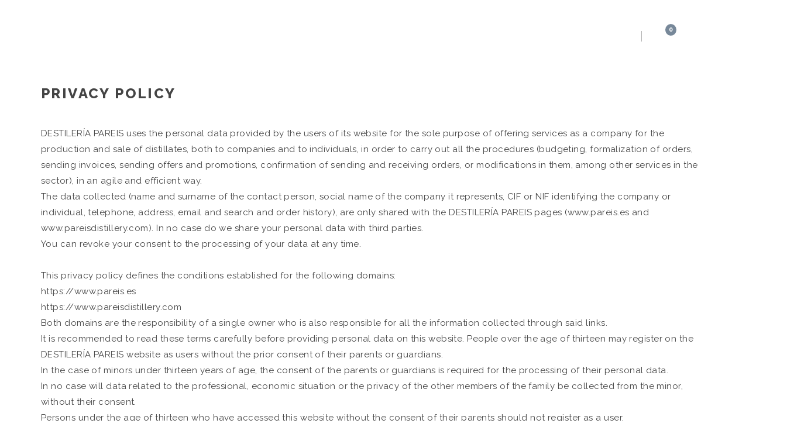

--- FILE ---
content_type: text/html; charset=UTF-8
request_url: https://www.pareisdistillery.com/politica_privacidad.php
body_size: 7197
content:
<!DOCTYPE html>
<html lang="en">
  <head>
    <meta charset="utf-8">
    <meta http-equiv="X-UA-Compatible" content="IE=edge">
    <meta name="viewport" content="width=device-width, initial-scale=1">
    <link rel="shortcut icon" href="favicon.ico">
	    <meta name="description" content="Craft gin Mallorca gin aus mallorca shop shipping Europe & UK buy best kaufen handcraft handmade gin Spain Pareis Distillery. Only natural products. oligin glügin boar gin le tribute gin knut hansen monkey 47 gin malfy gin ginfizz ginsin bombays gin
 ">
	    <meta name="author" content="PAREIS">
	    <title>Typical Gin Mallorca shop Mercant Mascori kaufen, bester gin aus mallorca typical mallorca typisches, handmade craft best gin mallorca spain artisan store, mallorca factory liquors spirits shop, new western gin shop buy, oligin glügin boar gin le tribute gin knut hansen monkey 47 gin malfy gin ginfizz ginsin bombays gin
</title>
	   
	<link href="https://fonts.googleapis.com/css?family=Alatsi&display=swap" rel="stylesheet"> 
    <!-- Bootstrap Core CSS-->
    <link href="css/bootstrap.min.css" rel="stylesheet">
    <!-- Custom CSS-->
    <link href="css/universal.css" rel="stylesheet">
	</head>
  <body id="page-top" data-spy="scroll" data-target=".navbar-fixed-top" class="top">

    <!-- Navigation-->
        <nav class="navbar navbar-universal navbar-custom navbar-fixed-top">
       <div class="container">
        <div class="navbar-header">
          <button type="button" data-toggle="collapse" data-target=".navbar-main-collapse" class="navbar-toggle"><span class="sr-only">Toggle navigation</span><span class="icon-bar"></span><span class="icon-bar"></span><span class="icon-bar"></span></button><a href="index.php" class="navbar-brand page-scroll">
<img src="img/logo.png" alt="Logo" class="logo"><img src="img/logodark.png" alt="Logo" class="logodark"></a>
        </div>
        <div class="collapse navbar-collapse navbar-main-collapse">
          <ul class="nav navbar-nav navbar-left">
            <li class="hidden"><a href="#page-top"></a></li>
           
          <li><a href="index.php">HOME <span class="caret"></span></a></li>
		   <li><a href="mercant-gin-mallorca">MERCANT <span class="caret"></span></a></li>
		    <li><a href="mascori-fruity-citrus-gin-mallorca">MASCORI <span class="caret"></span></a></li>
			 <li><a href="bahia-rum-mallorca">BAHIA <span class="caret"></span></a></li>
			  <li><a href="rum-gin-mallorca-shop">SHOP <span class="caret"></span></a></li>
            <li><a href="distillery-mallorca-pareis">DISTILLERY <span class="caret"></span></a></li>
            <li><a href="pareis-distillery-mallorca-gin-rum">CONTACT <span class="caret"></span></a></li>
			 <li class="menu-divider visible-lg">&nbsp;</li>
			             <li class="dropdown"><a href="carrito.php" class="dropdown-toggle"><i class="fa fa-shopping-bag fa-lg"></i><span class="badge">0</span><span class="caret"></span></a>
			            </li>
             		    <li class="dropdown"><a href="#" class="dropdown-toggle">Idioma<span class="caret"></span></a>
              <ul class="dropdown-menu">
                <li><a href="https://www.pareisdistillery.com/index.php">English</a></li>
                <li><a href="https://www.pareis.es/index.php">Español</a></li>
              
              </ul>
            </li>
          
          </ul>
        </div>
      </div>
    </nav>    <!-- Header-->
   
    <section>
      <div class="container">
        <div class="row wow fadeIn">
          <div class="col-md-12">
            <h3>PRIVACY POLICY</h3>
            <p>DESTILERÍA PAREIS uses the personal data provided by the users of its website for the sole purpose of offering services as a company for the production and sale of distillates, both to companies and to individuals, in order to carry out all the procedures (budgeting, formalization of orders, sending invoices, sending offers and promotions, confirmation of sending and receiving orders, or modifications in them, among other services in the sector), in an agile and efficient way. <br />
The data collected (name and surname of the contact person, social name of the company it represents, CIF or NIF identifying the company or individual, telephone, address, email and search and order history), are only shared with the DESTILERÍA PAREIS pages (www.pareis.es and www.pareisdistillery.com). In no case do we share your personal data with third parties. <br />
You can revoke your consent to the processing of your data at any time. <br />
<br />
This privacy policy defines the conditions established for the following domains: <br />
https://www.pareis.es <br />
https://www.pareisdistillery.com <br />
Both domains are the responsibility of a single owner who is also responsible for all the information collected through said links. <br />
It is recommended to read these terms carefully before providing personal data on this website. People over the age of thirteen may register on the DESTILERÍA PAREIS website as users without the prior consent of their parents or guardians. <br />
In the case of minors under thirteen years of age, the consent of the parents or guardians is required for the processing of their personal data. <br />
In no case will data related to the professional, economic situation or the privacy of the other members of the family be collected from the minor, without their consent. <br />
Persons under the age of thirteen who have accessed this website without the consent of their parents should not register as a user. <br />
On this website, the personal data of users is respected and cared for. Users have their rights guaranteed. <br />
It should be noted that this Privacy Policy could vary depending on legislative or self-regulation requirements, so users are advised to visit it periodically. <br />
DESTILERÍA PAREIS has adapted this website to the requirements of Organic Law 15/1999, of December 13, on Protection of Personal Data (LOPD), and Royal Decree 1720/2007, of December 21, known as the Regulation development of the LOPD. It also complies with Regulation (EU) 2016/679 of the European Parliament and of the Council of April 27, 2016 regarding the protection of natural persons (RGPD), as well as with Law 34/2002, of July 11, of Services of the Information Society and Electronic Commerce (LSSICE or LSSI). <br />
<br />
<br />
<strong> Owner responsible for the processing of personal data of web users </strong> <br />
<br />
- Identity of the person in charge: David Fajardo Reina <br />
- Commercial name: DESTILERÍA PAREIS <br />
- NIF: 78215561J <br />
- Address: C / Doctor Fleming, 8, 07430 Llubí (Illes Balears) <br />
- Email: info@pareis.es <br />
For the purposes of the provisions of the General Data Protection Regulation cited above, the personal data that the user sends through the web forms will receive the data treatment of "Users of the web and subscribers". <Br / >
For the treatment of data of the users of the web, all the technical and organizational security measures established in the current legislation are implemented. <br />
<br />
<br />
<strong> Storage of personal data of web users </strong> <br />
<br />
The DESTILERÍA PAREIS website stores users' personal data for the time necessary to carry out the purposes for which we obtained them, including in order to satisfy any legal, financial or informational requirement. <br />
<br />
Only strictly necessary data will be requested in relation to the purposes for which the services requested by the user are required. <br />
<br />
User data will be treated in such a way that adequate security of personal data is guaranteed and its confidentiality is guaranteed. Necessary precautions will be taken to prevent unauthorized access or improper use of user data by third parties. <br />
<br />
<br />
<strong> Ways to obtain user data </strong> <br />
<br />
The personal data processed on the DESTILERÍA PAREIS website come from: <br />
- Contact form <br />
- Subscription form <br />
- Sales form <br />
<br />
<br />
<strong> User rights </strong> <br />
<br />
Any person registered on the web has the right to obtain confirmation about whether DESTILERÍA PAREIS is treating personal data that concerns them, or not. <br />
Interested persons have the right to: <br />
- Request access to personal data relating to the interested party <br />
- Request its rectification or deletion <br />
- Request the limitation of your treatment <br />
- Oppose the treatment <br />
- Request the portability of the data <br />
Interested parties may access their personal data, as well as request the rectification of inaccurate data or, where appropriate, request its deletion when, among other reasons, the data is no longer necessary for the purposes for which it was collected. In certain circumstances, the interested parties may request the limitation of the processing of their data, in which case I will only keep them for the exercise or defense of claims. <br />
<br />
<br />
<strong> Occasions in which user data is used </strong> <br />
<br />
When a user connects to this website, for example to send an email, subscribe or make a purchase, they are providing personal information on the website. This information may include personal data such as your IP address, name, physical address, email address, telephone number, and other information. By providing this information, the user gives their consent for their information to be collected, used, managed and stored by DESTILERÍA PAREIS, only as described in the Legal Notice and in this Privacy Policy. <br />
In both domains (www.pareis.es / www.pareisdistillery.com), the information that the interested persons provide are the following in each case: <br />
- Contact form: Name, Email, to respond to user requirements. <br />
- Content subscription form: Name, Email, to manage the list of subscriptions, send newsletters, promotions and special offers. Within the web there are several forms to activate the subscription. <br />
- Purchase form: The user has different purchase forms subject to the contracting conditions specified in for each product or service where contact and payment information will be required such as: Name, surname, ID, email, telephone, address complete. Payment data will be collected and managed by the payment gateway used by the web. <br />
There are other purposes for which I treat your personal data: <br />
- To guarantee compliance with the conditions of use and applicable law. This may include the development of tools and algorithms that help this website to guarantee the confidentiality of the personal data it collects. <br />
- To support and improve the services offered by this website. <br />
- Other non-identifying data obtained through some cookies that are downloaded to the user's computer when browsing this website are also collected, which is detailed in the cookie policy. <br />
In accordance with the provisions of the general European data protection regulation (RGPD) 2016/679, David Fajardo Reina (DESTILERÍA PAREIS) with address at C / Doctor Fleming 8, 07430 Llubí, Illes Balears will be responsible for the processing of the corresponding data to Web users and subscribers. <br />
DESTILERÍA PAREIS does not sell, rent or transfer personal data that can identify the user, nor will it do so in the future, to third parties without prior consent. However, in some cases collaborations with other professionals may be made, in those cases, consent will be required from users informing about the identity of the collaborator and the purpose of the collaboration. It will always be done with the strictest security standards. <br />
<br />
<br />
<strong> Legitimation for the treatment of the data of the users of the web </strong> <br />
<br />
The legal basis for the processing of your data is your consent. <br />
To contact or make comments on this website, consent is required with this privacy policy. <br />
<br />
The categories of data that are treated are: Identifying data, specifically, name and email. <br />
Specially protected categories of data are not treated. <br />
<br />
The personal data provided will be kept until its deletion is requested by the interested party. <br />
<br />
<br />

<strong> Analysis of web traffic </strong> <br />
<br />
To provide services strictly necessary for the development of the activity of the website, DESTILERÍA PAREIS, shares data with the following providers under their corresponding privacy conditions: <br />
Google Analytics: a web analytics service provided by Google, Inc., which analyzes trends, manages the site, tracks user movements around the site, and collects demographic information about web users as a whole. <br />
<br />
<br />
<strong> Data security </strong> <br />
<br />
DESTILERÍA PAREIS is committed to the use and treatment of the personal data of users, respecting their confidentiality and using them in accordance with the purpose thereof, as well as to comply with their obligation to save them and adapt all measures to avoid alteration , loss, treatment or unauthorized access, in accordance with the provisions of current data protection regulations. <br />
This website includes an SSL certificate. It is a security protocol that makes your data travel in an integral and secure way, that is, the transmission of data between a server and web user, and in feedback, is fully encrypted or encrypted. <br />
DESTILERÍA PAREIS cannot guarantee the absolute impregnability of the Internet network and therefore the violation of data through fraudulent access to them by third parties. <br />
Regarding the confidentiality of the processing, DESTILERÍA PAREIS will ensure that any person who is authorized by the company, to process the client's data (including its personnel, collaborators and providers), will be under the appropriate obligation of confidentiality (be it a contractual or legal duty). <br />
At the time of observing any security incident by DESTILERÍA PAREIS, the client will be notified of the problem without undue delay, providing all the appropriate information. <br />
<br />
<br />
<strong> Accuracy and veracity of the data </strong> <br />
<br />
The user is solely responsible for the veracity and correctness of the data sent to the web, exonerating DESTILERÍA PAREIS from any responsibility in this regard. <br />
Users guarantee and respond, in any case, to the accuracy, validity and authenticity of the personal data provided, and undertake to keep them duly updated. The user agrees to provide complete and correct information in the contact or subscription form. <br />
<br />
<br />
<strong> Acceptance and consent </strong> <br />
<br />
The user declares to have been informed of the conditions on protection of personal data, accepting and consenting to the treatment thereof by DESTILERÍA PAREIS in the manner and for the purposes indicated in this privacy policy. <br />
<br />
<br />
<strong> Revocability </strong> <br />
<br />
The consent given, both for the treatment and for the transfer of the data of the interested parties, is revocable at any time by communicating it to DESTILERÍA PAREIS in the terms established in this Privacy Policy. This revocation will in no case be retroactive. <br />
<br />
<br />
<strong> Changes in the privacy policy </strong> <br />
<br />
DESTILERÍA PAREIS reserves the right to modify this policy to adapt it to new legislation or jurisprudence, as well as to industry practices. In such cases, DESTILERÍA PAREIS will announce on this page the changes introduced with reasonable anticipation of their implementation. <br />
<br />
<br />
<strong> Commercial emails </strong> <br />
<br />
According to the LSSICE, DESTILERÍA PAREIS does not carry out SPAM practices, so it does not send commercial emails that have not been previously requested or authorized by the user. Consequently, in each of the forms on the web, the user has the possibility of giving their express consent to receive the newsletter, regardless of the commercial information requested punctually. <br />
In accordance with the provisions of Law 34/2002 on Services of the Information Society and electronic commerce, DESTILERÍA PAREIS undertakes not to send communications of a commercial nature without properly identifying them.
<br /></p>
            <hr>
           
          </div>
          
        </div>
      </div>
    </section>
  
  
    
    <!-- Footer Section-->
    <section class="section-small footer bg-gray">
      <div class="container">
        <div class="row">
          <div class="col-sm-4">
            <h5>NEWSLETTER</h5>
            <p>If you wish, we can keep you updated on our latest news and send you occasional offers from our shop. You just have to leave us your e-mail address. Thank you!</p>
			 <!--<form id="mc-embedded-subscribe-form" action="contacto.php" method="post" name="mc-embedded-subscribe-form" target="_blank" novalidate="" class="form-inline subscribe-form">-->
			 			  <form id="mailForm" name="mailForm" action="contacto.php" novalidate="" method="POST" style="padding-bottom: 30px;">
              <div class="input-group input-group-lg">
			  <input type="hidden" name="addmailing" value="Si">
			  <input type="hidden" name="my_token2" id="my_token2" value="8c19f571e251e61cb8dd3612f26d5ecf" />
                <input id="mce-EMAIL" type="email" name="Email" placeholder="Email address..." class="form-control" required><span class="input-group-btn">
                  <button id="mc-embedded-subscribe" type="submit" name="subscribe" class="btn btn-violet">go</button></span>
              
              </div>
            </form>
          </div>
		  

          <div class="col-sm-2 col-sm-offset-1 footer-menu">
            <h5>PAREIS DISTILLERY</h5>
            <h6 class="no-pad"><a href="mercant-gin-mallorca">GIN MERCANT</a></h6>
            <h6 class="no-pad"><a href="mascori-fruity-citrus-gin-mallorca">GIN MASCORI</a></h6>
			  <h6 class="no-pad"><a href="bahia-rum-mallorca">RON BAHIA</a></h6>
            <h6 class="no-pad"><a href="rum-gin-mallorca-shop">SHOP ONLINE</a></h6>
			 <h6 class="no-pad"><a href="distillery-mallorca-pareis">ABOUT US</a></h6>
                         <h6 class="no-pad"><a href="news.php">NEWS</a></h6>
          </div>
          <div class="col-sm-3 footer-menu">
            <h5>&nbsp;</h5>
            <h6 class="no-pad"><a href="distillery-mallorca-pareis">DISTILLERY</a></h6>
            <h6 class="no-pad"><a href="aviso_legal.php">DISCLAIMER</a></h6>
             <h6 class="no-pad"><a href="politica_cookies.php">COOKIES POLICY</a></h6>
			  <h6 class="no-pad"><a href="politica_privacidad.php">PRIVACY POLICY</a></h6>
			  <h6 class="no-pad"><a href="terminos_condiciones.php">Terms of service</a></h6>
          </div>
          <div class="col-sm-2 text-right">
		  <img src="/img/560px.png" class="center-block" width="300px">
          
          </div>
        </div>
      </div>
    </section>
    <section class="section-small footer">
      <div class="container">
        <div class="row">
          <div class="col-sm-4">
            <h6>PAREIS DISTILLERY,  <a href="https://www.pareis.es"> LLUBI MALLORCA</a>
            </h6>
          </div>
          <div class="col-sm-3 col-sm-offset-1">
            <h6>We <i class="fa fa-heart fa-fw"></i> GIN            </h6>
          </div>
          <div class="col-sm-3 col-sm-offset-1 text-right">
            <ul class="list-inline">
			  <li><a href="https://www.instagram.com/pareis.destileria.mallorca/" target="_blank"><i class="fa fa-instagram fa-fw fa-lg"></i></a></li>
              <li><a href="https://www.google.com/search?safe=off&sxsrf=ACYBGNQy2FpGUVgluSFT5S4kjw6Hb0A1nA:1575025485659&q=gin+of+mallorca&npsic=0&rflfq=1&rlha=0&rllag=39530366,2743858,10277&tbm=lcl&ved=2ahUKEwjZytaUo4_mAhWLsRQKHdy0ApYQjGp6BAgLEDg&tbs=lrf:!1m4!1u3!2m2!3m1!1e1!1m4!1u2!2m2!2m1!1e1!2m1!1e2!2m1!1e3!3sIAE,lf:1,lf_ui:9&rldoc=1#lrd=0x1297cf87c742c599:0x1ced7ebae4801a4b,1,,,&rlfi=hd:;si:2084461543705025099,y,wZ7eD0I1PuY;mv:[[39.892026,3.0672970999999998],[39.462814300000005,2.6103962]]" target="_blank"><i class="fa fa-google fa-fw fa-lg"></i></a></li>
              <li><a href="https://www.facebook.com/pareis.destileria/" target="_blank"><i class="fa fa-facebook-official fa-fw fa-lg"></i></a></li>
              <li><a href="https://www.youtube.com/channel/UCP4GXtH9RBgNmpZolw8oKsA/videos" target="_blank"><i class="fa fa-youtube fa-fw fa-lg"></i></a></li>
              
            </ul>
          </div>
        </div>
      </div>
    </section>
	  <!-- jQuery-->
    <script src="js/jquery-1.12.4.min.js"></script>
    <!-- Bootstrap Core JavaScript-->
    <script src="js/bootstrap.min.js"></script>
    <!-- Plugin JavaScript-->
    <script src="js/jquery.easing.min.js"></script>
    <script src="js/jquery.countdown.min.js"></script>
    <script src="js/device.min.js"></script>
		<script src="js/form.min.js"></script>
	    <script src="js/jquery.placeholder.min.js"></script>
    <script src="js/jquery.shuffle.min.js"></script>
    <script src="js/jquery.parallax.min.js"></script>
    <script src="js/jquery.circle-progress.min.js"></script>
    <script src="js/jquery.swipebox.min.js"></script>
    <script src="js/smoothscroll.min.js"></script>
    <script src="js/wow.min.js"></script>
    <script src="js/jquery.smartmenus.js"></script>
     
   <script src="js/jquery.mb.YTPlayer.js"></script>
    <!-- Custom Theme JavaScript-->
    <script src="js/universal.js"></script>
<!--[if lt IE 9]>
    <script src="https://oss.maxcdn.com/libs/html5shiv/3.7.0/html5shiv.js"></script>
    <script src="https://oss.maxcdn.com/libs/respond.js/1.4.2/respond.min.js"></script>
    <![endif]-->
	  </body>
</html>

--- FILE ---
content_type: text/css
request_url: https://www.pareisdistillery.com/css/universal.css
body_size: 8809
content:
/*!
    Universal - Smart multi-purpose html5 template
    To use this template you must have a license purchased at Themeforest (themeforest.com)
    Copyright 1995-2016 ForBetterWeb.com
 */
/*------------------------------------------------------------------

Table of contents

* Fonts
* Plugins
* Base structure
  * Preloader
  * Buttons
  * NavBar
  * Backgrounds and font color
  * Intro
    * Intro solid color
    * Video background
  * Forms
    * Subscribe form
  * Countdown
  * News - Blog grid
  * Team
  * Contact
  * Quote
  * Facts
  * Map
  * Carousel
    * Shop thumbnails carousel
  * Animated mouse
  * Text rotator
  * Number scroller
  * Testimonials
  *  Portfolio
  * Pricing
  * Miscellaneous
  * Pager
  * Bars and charts
  * Shop
  * Media Queries
  * Magic background
  * Footer
* Stop animation on mobile devices
* Demo page

-------------------------------------------------------------------*/
/* Fonts */
@import "https://fonts.googleapis.com/css?family=Raleway:100,200,300,400,500,600,700,800,900|Roboto+Mono:100,400|Caveat";
/* Plugins */
@import url(../js/vegas/vegas.min.css);
@import url(ionicons.min.css);
@import url(font-awesome.min.css);
@import url(animate.min.css);
@import url(swipebox.css);
/* Base structure */
html {
  width: 100% !important;
  height: 100% !important; }

body {
  width: 100% !important;
  height: 100% !important;
  font: normal 15px/1.8 Raleway, sans-serif;
  letter-spacing: 0.03em;
  color: #444;
  background-color: #fff;
  -webkit-font-smoothing: antialiased; }

/* Preloader */
#preloader {
  top: 0;
  left: 0;
  right: 0;
  bottom: 0;
  position: absolute;
  background-color: #fff;
  z-index: 99999;
  height: 100%;
  width: 100%;
  overflow: hidden; }

#status {
  position: absolute;
  left: 47%;
  top: 50%;
  margin: auto;
  width: 49px;
  height: 49px;
  border-radius: 50%;
  display: inline-block;
  vertical-align: middle;
  background: #999;
  animation: 1.15s infinite ease-in-out;
  -webkit-animation: 1.15s infinite ease-in-out;
  -moz-animation: 1.15s infinite ease-in-out;
  animation-name: loader;
  -webkit-animation-name: loader;
  -moz-animation-name: loader; }
  #status:before, #status:after {
    animation: 1.15s infinite ease-in-out;
    -webkit-animation: 1.15s infinite ease-in-out;
    -moz-animation: 1.15s infinite ease-in-out; }
  #status:before, #status:after {
    width: 100%;
    height: 100%;
    border-radius: 50%;
    position: absolute;
    top: 0;
    left: 0; }

@keyframes loader {
  from {
    transform: scale(0);
    opacity: 1; }
  to {
    transform: scale(1);
    opacity: 0.5; } }
@-ms-keyframes loader {
  from {
    -ms-transform: scale(0);
    opacity: 1; }
  to {
    -ms-transform: scale(1);
    opacity: 0.5; } }
@-webkit-keyframes loader {
  from {
    -webkit-transform: scale(0);
    opacity: 1; }
  to {
    -webkit-transform: scale(1);
    opacity: 0.5; } }
@-moz-keyframes loader {
  from {
    -moz-transform: scale(0);
    opacity: 1; }
  to {
    -moz-transform: scale(1);
    opacity: 0.5; } }
h1, h2, h3, h4, h5, h6 {
  margin: 0 0 35px;
  text-transform: uppercase;
  letter-spacing: 0.1em;
  line-height: 1.7;
  font-weight: 800; }

h4, h5, h6 {
  font-weight: 700; }

.no-transform {
  text-transform: none; }

p {
  margin: 0 0 35px; }

a {
  text-decoration: none;
  color: #000;
  -webkit-transition: all .3s ease;
  -moz-transition: all .3s ease;
  transition: all .3s ease; }
  a img {
    -webkit-transition: all .3s ease;
    -moz-transition: all .3s ease;
    transition: all .3s ease; }

img {
  -webkit-filter: blur(0);
  filter: blur(0); }

a, img, :focus, input {
  outline: none !important; }

a:hover, a:focus {
  color: #666;
  text-decoration: none; }
a img:hover {
  opacity: .85; }

.no-pad {
  padding: 0 !important;
  margin: 0 !important; }

.no-pad-btm {
  padding-bottom: 0 !important; }

.no-pad-top {
  padding-top: 0 !important; }

.overlay {
  background: rgba(7, 9, 21, 0.7); }

.overlay-gray {
  background: rgba(0, 0, 0, 0.7); }

.overlay-white {
  background: rgba(255, 255, 255, 0.8); }

.overlay, .overlay-gray, .overlay-white {
  width: 100%;
  height: 100%;
  position: absolute;
  z-index: -1;
  top: 0;
  left: 0; }

.image-overlay {
  padding: 0;
  margin-top: -200px;
  position: relative; }

@media (max-height: 770px) {
  .image-overlay {
    margin-top: -120px; } }
.big {
  font-size: 300px;
  line-height: 1;
  text-shadow: none; }

.breadcrumb {
  background-color: transparent;
  padding: 15px 15px; }

section, .section {
  position: relative;
  z-index: 992;
  padding-top: 140px;
  padding-bottom: 140px;
  background-color: #fff; }

.section-small {
  position: relative;
  padding-top: 80px;
  padding-bottom: 80px; }

.list-inline > li {
  padding-bottom: 10px;
  vertical-align: bottom; }

.label, input, .btn, textarea, .dropdown-menu, .panel, .progress, .list-group-item, select {
  border-radius: 0 !important; }

.label {
  padding: 0.2em 0.7em 0.3em 0.7em; }

.nav .label {
  padding: 0.4em 0.7em 0.3em 0.7em; }

.label-danger {
  background-color: #c00; }

.badge {
  line-height: inherit;
  border-radius: 2px !important; }

/* Buttons */
.btn {
  font-size: 12px !important;
  letter-spacing: 2px;
  outline: 0;
  text-transform: uppercase;
  -webkit-transition: all .3s ease-in-out;
  -moz-transition: all .3s ease-in-out;
  transition: all .3s ease-in-out;
  text-shadow: none;
  text-decoration: none;
  font-weight: 600;
  padding: 8px 12px 6px 15px; }

.btn-lg {
  font-size: 13px !important;
  padding: 10px 35px; }

.btn-sm {
  font-size: 11px !important; }

.btn-xs {
  font-size: 10px !important;
  padding: 4px 10px; }

.btn-border {
  border: 2px solid #fff;
  color: #fff !important;
  background-color: transparent; }

.btn-dark-border {
  border: 1px solid #000;
  color: #000;
  background-color: transparent; }

.btn-white {
  border: 2px solid #fff;
  color: #000 !important;
  background-color: #fff; }

.btn-gray {
  border: 2px solid #ddd;
  background-color: #ddd;
  color: #000 !important; }

.btn-dark {
  border: 2px solid #18191B;
  background-color: #18191B;
  color: #fff !important; }

.btn-universal {
  border: 2px solid #789;
  background-color: #789;
  color: #fff !important; }

.btn-violet {
  border: 2px solid #ff4081;
  background-color: #ff4081;
  color: #fff !important; }

.btn:hover {
  opacity: 0.65; }

.btn-border:focus, .btn-dark-border:focus, .btn-gray:focus, .btn-border:focus, .btn-white:focus, .btn-universal:focus, .btn-violet:focus {
  opacity: 1; }

a .fa, a .icon {
  text-decoration: none;
  -webkit-transition: all .3s ease-in-out;
  -moz-transition: all .3s ease-in-out;
  transition: all .3s ease-in-out; }

.iconsmall {
  font-size: 46px;
  float: left;
  line-height: 54px;
  padding-right: 10px; }

.icon-big {
  font-size: 80px;
  line-height: 120px;
  display: block; }

#services-construction .icon-big {
  color: #d4c787; }

#time .icon-big {
  color: #ff4081; }

header .icon-big {
  line-height: 140px; }

.classic,
.classic2 {
  font-family: 'Caveat';
  font-weight: normal !important;
  text-transform: capitalize;
  letter-spacing: 0;
  margin: 0 0 15px;
  transform: rotate(-3deg) !important;
  -moz-transform: rotate(-3deg) !important;
  -webkit-transform: rotate(-3deg) !important;
  opacity: .8; }

.classic2 {
  font-family: 'Great Vibes'; }

.thin {
  font-weight: 100 !important; }

::-moz-selection, ::selection {
  color: #fff;
  background: #000; }

ul, ol {
  margin-bottom: 1.5em; }

a .fa {
  opacity: 0.6 !important; }
  a .fa:hover {
    opacity: .9; }

.float-left {
  float: left; }

.float-right {
  float: right; }

/* NavBar */
.navbar-custom {
  margin-bottom: 0;
  border-bottom: transparent;
  text-transform: uppercase;
  color: rgba(0, 0, 0, 0.9);
  -webkit-transition: all .8s ease;
  -moz-transition: all .8s ease;
  transition: all .8s ease; }
  .navbar-custom .navbar-brand {
    font-size: 32px;
    font-weight: 800;
    letter-spacing: -0.01em;
    text-transform: none;
    padding: 17px 5px 12px 15px; }
  .navbar-custom img {
    display: inline-block; }
  .navbar-custom.top-nav-collapse {
    background-color: #fff;
    border-bottom: 1px solid #eee; }
  .navbar-custom.top-nav-collapse a {
    color: #000; }
  .navbar-custom.top-nav-collapse .navbar-brand {
    font-size: 22px;
    padding-top: 16px; }

.navbar-fixed-top .container {
  width: auto; }

@media (min-width: 1200px) {
  .top-nav-collapse .container {
    width: 1170px !important; } }
.navbar-custom .navbar-brand .logo {
  max-height: 28px;
  display: inline-block; }

.logoborder {
  border: 1px solid #fff;
  padding: 10px;
  max-height: 42px !important; }

.navbar-custom.top-nav-collapse .navbar-brand .logo {
  max-height: 24px; }

.navbar-custom .navbar-brand .logodark {
  display: none; }

.navbar-custom.top-nav-collapse .navbar-brand .logodark {
  display: inline-block; }

.navbar-custom .navbar-brand .logo {
  display: inline-block; }

.navbar-custom.top-nav-collapse .navbar-brand .logo {
  display: none; }

.navbar-custom.top-nav-collapse .navbar-brand .logodark {
  max-width: 160px;
  max-height: 20px; }
.navbar-custom .navbar-brand i {
  vertical-align: middle; }
.navbar-custom .navbar-brand:focus {
  outline: 0; }
.navbar-custom .navbar-brand .navbar-toggle {
  padding: 4px 6px;
  font-size: 16px;
  color: #fff; }
  .navbar-custom .navbar-brand .navbar-toggle:focus, .navbar-custom .navbar-brand .navbar-toggle:active {
    outline: 0; }

.nav > li > a {
  padding: 21px 13px 15px; }

.navbar-custom a {
  color: #fff;
  font-family: "Raleway", sans-serif;
  font-size: 13px;
  font-weight: 700;
  text-transform: uppercase;
  text-decoration: none;
  letter-spacing: 1px; }
.navbar-custom .nav li a {
  -webkit-transition: all .4s ease-in-out;
  -moz-transition: all .4s ease-in-out;
  transition: all .4s ease-in-out; }
  .navbar-custom .nav li a:hover {
    outline: 0;
    background-color: transparent; }
.navbar-custom .nav li a:focus, .navbar-custom .nav li a:active {
  outline: 0;
  background-color: transparent; }
.navbar-custom .nav li.active {
  outline: 0;
  background-color: transparent !important; }
  .navbar-custom .nav li.active a {
    color: #789 !important; }
    .navbar-custom .nav li.active a:hover {
      color: #789; }

.dropdown-menu {
  background-color: rgba(255, 255, 255, 0.97);
  color: #fff;
  min-width: 230px !important;
  right: 0;
  left: auto;
  border: 0; }
  .dropdown-menu > li > a {
    font-size: 12px;
    font-weight: 600;
    padding: 12px 18px;
    white-space: nowrap; }
  .dropdown-menu > .active > a {
    color: #333 !important;
    background-color: transparent; }
    .dropdown-menu > .active > a:focus, .dropdown-menu > .active > a:hover {
      background-color: transparent; }

.nav .open > a {
  background-color: transparent;
  border-color: transparent; }
  .nav .open > a:focus, .nav .open > a:hover {
    background-color: transparent;
    border-color: transparent; }

.search-form {
  margin: 5px 10px;
  width: 250px;
  font-size: 14px; }
  .search-form .form-control {
    color: #ccc !important; }

.search-button {
  width: 42px;
  height: 40px;
  line-height: 38px;
  margin-top: -22px;
  position: absolute;
  top: 50%;
  right: 12px;
  overflow: hidden;
  background: transparent;
  color: #888;
  border: none;
  outline: none; }

.search-form {
  padding: 10px;
  width: 100%;
  border-bottom: #555;
  margin: 0; }

.nav .badge {
  background-color: #789;
  color: #fff;
  padding: 4px 5px 5px 6px;
  font-size: 11px;
  position: absolute;
  margin: -10px -5px;
  line-height: 1;
  border-radius: 50% !important; }

.navbar-toggle {
  padding: 10px 0; }
  .navbar-toggle .icon-bar {
    width: 30px;
    border-radius: 0;
    background: #fff; }

.top-nav-collapse .icon-bar {
  background: #333; }

.vmenu {
  display: inline-block;
  margin: 0;
  padding: 0; }

a.btn-nav .btn {
  margin-bottom: 0; }

.navbar-custom .nav .dropdown-menu li a.btn-nav:hover {
  background-color: transparent; }

.menu-divider {
  width: 1px;
  border-right: 1px solid #b3b3b3;
  line-height: 18px;
  margin: 23px 15px 0; }

.dropdown-menu strong {
  padding: 20px 0 16px 18px;
  display: block;
  font-size: 13px;
  font-weight: 800;
  line-height: 1px;
  color: #555 !important; }

.nav .active {
  height: auto !important; }

.dropdown-menu {
  padding: 10px 0; }

.navbar-nav:not(.sm-collapsible) ul .caret {
  position: absolute;
  right: 0;
  margin-top: 6px;
  margin-right: 15px;
  border-top: 4px solid transparent;
  border-bottom: 4px solid transparent;
  border-left: 4px dashed; }
.navbar-nav:not(.sm-collapsible) ul a.has-submenu {
  padding-right: 30px; }
.navbar-nav.sm-collapsible .caret, .navbar-nav.sm-collapsible ul .caret {
  position: absolute;
  right: 0;
  margin: -25px 14px 0 0;
  padding: 0;
  width: 32px;
  height: 26px;
  line-height: 24px;
  text-align: center;
  border-width: 1px;
  border-style: solid; }
.navbar-nav.sm-collapsible .caret:before {
  content: '+';
  font-family: monospace;
  font-size: 20px; }
.navbar-nav.sm-collapsible .open > a > .caret:before {
  content: '-'; }
.navbar-nav.sm-collapsible a.has-submenu {
  padding-right: 50px; }
.navbar-nav.sm-collapsible[data-sm-skip-collapsible-behavior] .caret, .navbar-nav.sm-collapsible[data-sm-skip-collapsible-behavior] ul .caret {
  position: static;
  margin: 0 0 0 2px;
  padding: 0;
  width: 0;
  height: 0;
  border-top: 4px dashed;
  border-right: 4px solid transparent;
  border-bottom: 0;
  border-left: 4px solid transparent; }
.navbar-nav.sm-collapsible[data-sm-skip-collapsible-behavior] .caret:before {
  content: '' !important; }
.navbar-nav.sm-collapsible[data-sm-skip-collapsible-behavior] a.has-submenu {
  padding-right: 15px; }
.navbar-nav span.scroll-up, .navbar-nav span.scroll-down {
  position: absolute;
  display: none;
  visibility: hidden;
  height: 20px;
  overflow: hidden;
  text-align: center; }
.navbar-nav span.scroll-up-arrow {
  position: absolute;
  top: -2px;
  left: 50%;
  margin-left: -8px;
  width: 0;
  height: 0;
  overflow: hidden;
  border-top: 7px dashed transparent;
  border-right: 7px dashed transparent;
  border-bottom: 7px solid;
  border-left: 7px dashed transparent; }
.navbar-nav span.scroll-down-arrow {
  position: absolute;
  top: -2px;
  left: 50%;
  margin-left: -8px;
  width: 0;
  height: 0;
  overflow: hidden;
  border-top: 7px dashed transparent;
  border-right: 7px dashed transparent;
  border-bottom: 7px solid;
  border-left: 7px dashed transparent;
  top: 6px;
  border-top: 7px solid;
  border-right: 7px dashed transparent;
  border-bottom: 7px dashed transparent;
  border-left: 7px dashed transparent; }
.navbar-nav.sm-collapsible ul .dropdown-menu > li > a, .navbar-nav.sm-collapsible ul .dropdown-menu .dropdown-header {
  padding-left: 35px; }
.navbar-nav.sm-collapsible ul ul .dropdown-menu > li > a, .navbar-nav.sm-collapsible ul ul .dropdown-menu .dropdown-header {
  padding-left: 45px; }
.navbar-nav.sm-collapsible ul ul ul .dropdown-menu > li > a, .navbar-nav.sm-collapsible ul ul ul .dropdown-menu .dropdown-header {
  padding-left: 55px; }
.navbar-nav.sm-collapsible ul ul ul ul .dropdown-menu > li > a, .navbar-nav.sm-collapsible ul ul ul ul .dropdown-menu .dropdown-header {
  padding-left: 65px; }
.navbar-nav .dropdown-menu > li > a {
  white-space: normal; }
.navbar-nav ul.sm-nowrap > li > a {
  white-space: nowrap; }
.navbar-nav.sm-collapsible ul.sm-nowrap > li > a {
  white-space: normal; }

.navbar-right ul.dropdown-menu {
  left: auto;
  right: 0; }

.dropdown-menu .fa {
  opacity: 0.5 !important;
  line-height: 13px !important; }

.nav .fa {
  font-size: 16px;
  line-height: 1px; }
.nav .fa-angle-down {
  font-size: 13px; }
.nav .fa, .nav a .fa {
  opacity: 1 !important; }
.nav .fa-plus {
  font-size: 12px; }

@media (min-width: 991px) {
  .search-form input {
    background: transparent;
    border: 0;
    width: 200px; }

  .navbar-custom {
    padding: 30px;
    border-bottom: 0;
    letter-spacing: 1px;
    background: 0 0;
    background: transparent; }
    .navbar-custom.top-nav-collapse {
      padding: 0 30px;
      background-color: #fff; }

  .navbar-custom .nav .dropdown-menu li a:hover {
    background-color: #eee; }

  @-webkit-keyframes fadeInUniversal {
    0% {
      opacity: 0;
      transform: translate(0, -40px); }
    100% {
      opacity: 1;
      transform: translate(0, 0); } }
  @keyframes fadeInUniversal {
    0% {
      opacity: 0;
      transform: translate(0, -40px); }
    100% {
      opacity: 1;
      transform: translate(0, 0); } }
  li:hover ul.dropdown-menu {
    opacity: 1;
    -webkit-animation: fadeInUniversal 0.7s;
    animation: fadeInUniversal 0.7s;
    -webkit-animation-fill-mode: forwards;
    animation-fill-mode: forwards; }

  ul.nav li.dropdown:hover > ul.dropdown-menu {
    display: block; }

  .navbar-left {
    float: right !important; }

  ul.dropdown-menu.columns-2 {
    left: 0 !important;
    padding: 20px 22px 25px; }
  ul.dropdown-menu.columns-3 {
    left: 0 !important;
    padding: 20px 22px 25px;
    -moz-column-count: 3;
    -webkit-column-count: 3;
    column-count: 3;
    min-width: 760px !important; }
  ul.dropdown-menu.columns-2 {
    -moz-column-count: 2;
    -webkit-column-count: 2;
    column-count: 2;
    min-width: 380px !important; }

  .columns2 .btn-white, .columns3 .btn-white {
    margin-top: 12px;
    display: inline-block; }

  .navbar-fixed-top .caret, .navbar-fixed-top .open > .dropdown-menu {
    display: none; }

  .angle-right:after {
    float: right;
    font-family: 'fontawesome';
    content: "\f105";
    color: inherit;
    position: absolute;
    right: 20px; } }
@media (max-width: 991px) {
  .dropdown-menu {
    padding: 0; } }
@media (max-width: 990px) {
  p.empty {
    display: none; }

  .search-button {
    margin-top: 0; }

  .nav .badge {
    margin: 2px 4px; }
  .nav a {
    border-bottom: 1px solid rgba(0, 0, 0, 0.05) !important;
    color: #000 !important; }
    .nav a:focus {
      border-bottom: 1px solid rgba(0, 0, 0, 0.05) !important; }

  .navbar-header {
    float: none; }

  .navbar-left, .navbar-right {
    float: none !important; }

  .navbar-toggle {
    display: block; }

  .navbar-collapse {
    background-color: #eee !important;
    border-top: 1px solid transparent;
    box-shadow: inset 0 1px 0 rgba(255, 255, 255, 0.1); }
    .navbar-collapse.collapse {
      display: none !important; }

  .navbar-nav {
    float: none !important;
    margin-top: 7px; }
    .navbar-nav > li {
      float: none; }
      .navbar-nav > li > a {
        padding-top: 14px;
        padding-bottom: 14px; }

  .collapse.in {
    display: block !important; }

  .navbar-collapse.in {
    overflow-y: auto !important; }

  .navbar-nav .open .dropdown-menu {
    position: static;
    float: none;
    width: auto;
    margin-top: 0;
    background-color: transparent;
    border: 0;
    box-shadow: none; }
    .navbar-nav .open .dropdown-menu > li > a, .navbar-nav .open .dropdown-menu .dropdown-header {
      padding: 10px 15px 10px 25px; }

  .navbar-inverse .navbar-nav .open .dropdown-menu > li > a {
    color: #999; }
    .navbar-inverse .navbar-nav .open .dropdown-menu > li > a:hover, .navbar-inverse .navbar-nav .open .dropdown-menu > li > a:focus {
      color: #fff;
      background-color: transparent;
      background-image: none; } }
.navbar-fixed-bottom .navbar-collapse, .navbar-fixed-top .navbar-collapse {
  max-height: 450px; }

/* Backgrounds and font color */
.bg-white {
  background-color: #fff;
  border-top: 1px solid #eee;
  border-bottom: 1px solid #eee; }

.bg-gray {
  background-color: #f7f7f7; }

.bg-gray2 {
  background-color: #E8E8E8; }

.bg-transparent {
  background-color: transparent; }

.bg-dark {
  background-color: #18191B; }

.bg-dark2 {
  background-color: rgba(12, 13, 15, 0.97); }

.small-header {
  position: relative;
  z-index: 1;
  padding-top: 142px;
  padding-bottom: 55px; }

.small-header.bg-dark:before, .small-header.bg-transparent:before, .small-header.bg-img:before, .small-header.bg-img2:before, .small-header.bg-img3:before, .small-header.bg-img4:before, .small-header.bg-img5:before {
  background: rgba(7, 9, 21, 0.5);
  content: " ";
  left: 0;
  top: 0;
  position: absolute;
  width: 100%;
  height: 100%;
  z-index: -9; }

@media (max-width: 992px) {
  .small-header {
    text-align: center !important; }
    .small-header .text-right {
      text-align: center !important; } }
.small-header .bg-white h2, .small-header .bg-white h3 {
  color: #789; }

.bg-dark, .bg-dark2, .bg-transparent, .bg-img, .bg-img2, .bg-img3, .bg-img4, .bg-img5 {
  color: #fff !important;
  text-shadow: 0 1px 3px rgba(0, 0, 0, 0.2); }

.bg-img {
  background: url(../img/header/19.jpg); }

.bg-img2 {
  background: url(../img/header/17.jpg); }

.bg-img3 {
  background: url(../img/parallax01-pareis-mallorca-mercant-mascori-gin.jpg); }

.bg-img4 {
  background: url(../img/parallax02-llubi-mallorca.jpg); }

.bg-img5 {
  background: url(../img/header/18.jpg); }

.bg-img, .bg-img2, .bg-img3, .bg-img4, .bg-img5 {
  background-attachment: fixed;
  background-repeat: no-repeat;
  background-position: 50% 50%;
  -webkit-background-size: cover;
  -moz-background-size: cover;
  background-size: cover; }

.bg-dark a, .bg-dark2 a, .bg-transparent a, .bg-img a, .bg-img2 a, .bg-img3 a, .bg-img4 a, .bg-img5 a, .bg-primary a {
  color: #fff; }

.bg-dark a:hover, .bg-dark2 a:hover, .bg-transparent a:hover, .bg-img a:hover, .bg-img2 a:hover, .bg-img3 a:hover, .bg-img4 a:hover, .bg-img5 a:hover {
  color: rgba(255, 255, 255, 0.8); }

/* Intro */
.intro {
  display: table;
  text-align: center;
  width: 100%;
  color: #fff;
  text-shadow: 0 1px 3px rgba(0, 0, 0, 0.2);
  overflow: hidden;
  position: relative;
  background-repeat: no-repeat;
  background-position: center center;
  height: 100% !important;
  z-index: 0;
  -webkit-background-size: cover;
  -moz-background-size: cover;
  background-size: cover; }
  .intro a {
    color: #fff; }
    .intro a:hover {
      color: #ccc;
      text-decoration: none; }

.introhalf {
  height: auto !important; }

.intro .intro-body {
  display: table-cell;
  vertical-align: middle;
  padding: 150px 0 50px;
  width: 100%;
  position: relative;
  z-index: 1; }
  .intro .intro-body .badge {
    background-color: rgba(0, 0, 0, 0.4);
    color: #eee;
    font-size: 8px;
    position: absolute;
    margin: -9px -14px;
    line-height: 1;
    text-shadow: none;
    letter-spacing: 1px;
    border-radius: 50% !important;
    width: 45px;
    height: 45px;
    text-align: center;
    padding: 19px 0 0 2px;
    font-weight: 800; }

.introhalf .intro-body {
  padding: 180px 0 110px; }

.landing .intro-body:before {
  position: absolute;
  background: transparent; }

.intro-body:before {
  background: rgba(7, 9, 21, 0.5);
  content: "";
  left: 0;
  top: 0;
  position: fixed;
  width: 100%;
  height: 100%;
  z-index: -9; }

.intro .intro-body .brand-heading {
  font-size: 40px;
  font-weight: 800;
  letter-spacing: -2px;
  margin: 0 0 5px; }
.intro h1 {
  font-size: 60px;
  font-weight: 900;
  line-height: 80px; }
  .intro h1.classic {
    font-size: 100px;
    line-height: 100px;
    font-weight: normal; }
  .intro h1.classic2 {
    font-size: 110px;
    line-height: 110px; }
.intro .lead {
  margin: 40px 0 0; }

.intro-fullscreen {
  opacity: 1 !important; }
  .intro-fullscreen .intro-body {
    padding: 90px 0 20px; }

@media (max-height: 600px) {
  .intro-fullscreen {
    position: inherit; } }
@keyframes kenburns {
  0% {
    transform: scale(1.2); }
  100% {
    transform: scale(1); } }
@media (min-width: 768px) {
  .intro {
    padding: 0; }
    .intro .intro-body .brand-heading {
      font-size: 46px; } }
/* Intro solid color */
.solid-color .intro-body:before, .solid-color2 .intro-body:before, .solid-color3 .intro-body:before {
  background: transparent !important; }
.solid-color.intro, .solid-color2.intro, .solid-color3.intro {
  text-shadow: none !important; }

.solid-color {
  background-color: #00bcd4; }

.solid-color2 {
  background-color: #ff4081; }

.solid-color3 {
  background-color: #607d8B; }

/* Video background */
.video-controls {
  position: absolute;
  bottom: 30px;
  right: 40px;
  z-index: 1;
  opacity: .4;
  display: none; }

.video-controls-visible {
  display: inline; }

.video-controls .fa {
  color: #fff;
  padding: 5px;
  width: 25px; }
.video-controls a.fa {
  text-decoration: none; }

.mbYTP_wrapper {
  z-index: 0 !important; }

.section-video .mbYTP_wrapper {
  z-index: -1 !important; }

.section-video:before {
  background: rgba(7, 9, 21, 0.5);
  content: "";
  left: 0;
  top: 0;
  position: relative;
  width: 100%;
  height: 100%;
  z-index: -9; }

.section-video {
  padding-top: 60px;
  padding-bottom: 60px;
  top: 0 !important;
  opacity: 1 !important; }

.bg-video-small {
  text-align: left !important;
  opacity: 1 !important;
  top: 0 !important; }

/* Forms */
.small-form {
  margin: 0 auto 40px !important;
  max-width: 480px; }

.help-block li {
  list-style: none;
  color: #990000; }
.help-block ul {
  padding: 0;
  margin: 0; }

.form-control {
  border: 1px solid #ddd;
  -webkit-box-shadow: none;
  box-shadow: none;
  -webkit-transition: border-color ease-in-out .3s,-webkit-box-shadow ease-in-out .3s;
  transition: border-color ease-in-out .3s,box-shadow ease-in-out .3s; }
  .form-control:focus {
    border-color: #888;
    outline: 0;
    -webkit-box-shadow: none;
    box-shadow: none; }

.subscribe-form {
  padding-bottom: 10px; }

.input-group-btn:last-child > .btn, .input-group-btn:last-child > .btn-group {
  margin-left: 0; }

input[type=checkbox], input[type=radio] {
  margin: 7px 0 0; }

.checkbox label, .radio label {
  font-weight: 300; }

.form-signin .form-control {
  position: relative; }
  .form-signin .form-control:focus {
    z-index: 2; }
.form-signin input {
  margin-bottom: -1px; }

.dark-form input, .dark-form textarea {
  color: #ccc;
  background-color: #18191b;
  border: 0; }

/* Subscribe form */
#subscribe {
  color: #333 !important;
  text-shadow: none; }
  #subscribe a {
    color: #333 !important; }

/* Countdown */
[id*="clock"] {
  padding: 40px 0; }
  [id*="clock"] div {
    font-weight: 500;
    display: inline-block;
    font-size: 12px;
    margin: 0 15px;
    text-transform: uppercase;
    letter-spacing: 2px;
    line-height: 60px; }
  [id*="clock"] span {
    font-family: "Roboto Mono", monospace;
    font-weight: 100;
    display: block;
    font-size: 64px;
    padding: 30px 0;
    border-bottom: 1px solid #ccc; }

@media (max-width: 1170px) {
  [id*="clock"] div {
    margin: 0 15px; }
  [id*="clock"] span {
    font-size: 48px;
    padding: 18px 0; } }
@media (max-width: 768px) {
  [id*="clock"] div {
    margin: 0 15px; }
  [id*="clock"] span {
    font-size: 42px;
    padding: 15px 0; } }
@media (max-width: 468px) {
  [id*="clock"] div {
    margin: 0 7px; }
  [id*="clock"] span {
    font-size: 32px;
    padding: 5px 0; } }
/* News - Blog etc grid */
#news div[class*="col-"] {
  margin-bottom: 60px; }
#news h5 {
  padding-top: 10px;
  margin-bottom: 25px; }

.grid-pad img {
  margin-bottom: 20px; }
.grid-pad div[class*="col-"] {
  margin-bottom: 40px; }

#news-single .carousel {
  padding-bottom: 20px; }

.row:not(:first-child) {
  padding-top: 40px; }

/* Team */
#team h2 {
  margin-top: -40px !important;
  padding-bottom: 0 !important; }
#team p {
  margin-bottom: 10px; }
#team .list-inline {
  margin: 0; }
#team img {
  border-radius: 50%; }

/* Contact */
#contact2 a {
  text-decoration: none;
  color: #555; }
#contact2 hr {
  margin-top: 40px;
  margin-bottom: 40px;
  border-top: 1px solid #ccc; }
#contact2 .list-inline {
  padding-top: 10px; }

@media (max-width: 991px) {
  #contact {
    text-align: center; } }
/* Quote */
blockquote {
  padding: 18px;
  margin: 0 0 20px;
  border-left: none; }
  blockquote:before, blockquote:after {
    color: #ccc;
    font-size: 18px;
    font-family: fontawesome; }
  blockquote:before {
    content: "\f10d";
    padding-right: 15px; }
  blockquote:after {
    content: "\f10e";
    padding-left: 10px; }

.quote {
  font-size: 18px; }

/* Facts */
@media (max-width: 768px) {
  .facts .col-sm-3 {
    margin-top: 25px;
    margin-bottom: 25px; } }
.action-box li {
  float: left;
  margin: 20px 0 0 15px; }
.action-box span {
  display: none; }

#tweecool span {
  font-size: 18px; }

/* Map */
#map, #mapdark {
  width: 100%;
  height: 430px;
  border-top: 1px solid #eee;
  border-bottom: 1px solid #eee; }

#mapdark {
  border: 0 !important; }

.mapsmall {
  margin-bottom: 30px;
  border: 0 !important; }

/* Carousel */
.carousel-control {
  width: 8%;
  color: #000;
  text-shadow: 0 0 2px rgba(255, 255, 255, 0.9); }
  .carousel-control:focus, .carousel-control:hover {
    color: #000;
    text-shadow: 0 0 2px rgba(255, 255, 255, 0.9);
    opacity: 0.5; }
  .carousel-control.left, .carousel-control.right {
    background-image: none;
    filter: none; }

#Carousel-intro .carousel-control {
  color: #fff;
  text-shadow: 0 0 2px rgba(255, 255, 255, 0.9); }
  #Carousel-intro .carousel-control:focus, #Carousel-intro .carousel-control:hover {
    color: #fff;
    text-shadow: 0 0 2px rgba(255, 255, 255, 0.9);
    opacity: 0.5; }

@media (max-width: 991px) {
  .carousel-big .carousel-control {
    display: none; } }
.carousel-fade .carousel-inner .item {
  opacity: 0;
  transition-property: opacity; }
.carousel-fade .carousel-inner .active {
  opacity: 1; }
  .carousel-fade .carousel-inner .active.left, .carousel-fade .carousel-inner .active.right {
    left: 0;
    opacity: 0;
    z-index: 1; }
.carousel-fade .carousel-inner .next.left, .carousel-fade .carousel-inner .prev.right {
  opacity: 1; }
.carousel-fade .carousel-control {
  z-index: 9; }

@media all and (transform-3d), (-webkit-transform-3d) {
  .carousel-fade .carousel-inner > .item.next, .carousel-fade .carousel-inner > .item.active.right, .carousel-fade .carousel-inner > .item.prev, .carousel-fade .carousel-inner > .item.active.left {
    opacity: 0;
    -webkit-transform: translate3d(0, 0, 0);
    transform: translate3d(0, 0, 0); }
  .carousel-fade .carousel-inner > .item.next.left, .carousel-fade .carousel-inner > .item.prev.right, .carousel-fade .carousel-inner > .item.active {
    opacity: 1;
    -webkit-transform: translate3d(0, 0, 0);
    transform: translate3d(0, 0, 0); } }
.carousel-indicators {
  bottom: -60px; }

.indicators-inside {
  bottom: 7px; }

#Carousel-intro .carousel-indicators {
  bottom: 30px; }

.carousel-indicators .active {
  width: 16px;
  height: 16px;
  margin: 0 5px 0; }
.carousel-indicators li {
  width: 16px;
  height: 16px;
  margin: 0 5px 0;
  background-color: #666;
  border: 0; }
.carousel-indicators .active {
  background-color: #999; }

.carousel-control .icon-next, .carousel-control .icon-prev {
  font-family: sans-serif;
  font-size: 50px; }

#carousel-light2 {
  margin-top: -115px; }

.carousel, .item, .active, .carousel-inner {
  height: 100%; }

.fill {
  display: table;
  width: 100%;
  height: 100%;
  position: fixed;
  top: 0;
  left: 0;
  z-index: -1;
  background-position: center;
  -webkit-background-size: cover;
  -moz-background-size: cover;
  background-size: cover; }

.carousel-control .icon-next:before {
  font-family: "ionicons";
  content: "\f3d3"; }
.carousel-control .icon-prev:before {
  font-family: "ionicons";
  content: "\f3d2"; }

#carousel-news img {
  width: 100%; }

/* Shop thumbnails carousel */
#carousel-example-generic {
  margin: 20px auto;
  width: 400px; }

#carousel-shop .carousel-indicators {
  margin: 10px 0 0;
  text-align: left;
  width: 100%;
  position: static; }
  #carousel-shop .carousel-indicators img {
    max-width: 104px; }
  #carousel-shop .carousel-indicators li {
    background-color: transparent;
    -webkit-border-radius: 0;
    border-radius: 0;
    display: inline-block;
    height: auto;
    margin: 0 !important;
    width: auto; }
    #carousel-shop .carousel-indicators li img {
      display: block;
      opacity: 0.3;
      -webkit-transition: all .3s ease-in-out;
      -moz-transition: all .3s ease-in-out;
      transition: all .3s ease-in-out; }
    #carousel-shop .carousel-indicators li.active img {
      opacity: 1; }
    #carousel-shop .carousel-indicators li:hover img {
      opacity: 0.75; }
#carousel-shop .carousel-outer {
  position: relative;
  padding-bottom: 40px; }

#carousel-dark {
  box-shadow: 0 0 20px rgba(0, 0, 0, 0.27); }

.nav-pills.nav > li > a:focus, .nav-pills.nav > li > a:hover {
  background-color: transparent; }
.nav-pills.nav > li > a {
  padding: 0; }

/* Animated mouse */
.scroll-btn {
  width: 57px;
  display: block;
  text-align: center;
  margin: 60px auto -60px; }
  .scroll-btn .weel {
    position: relative;
    display: inline-block;
    height: 22px;
    margin: 10px auto 5px; }
  .scroll-btn .mouse {
    position: relative;
    display: inline-block;
    width: 30px;
    height: 50px;
    border: 2px solid #eee;
    border-radius: 24px;
    opacity: .5; }
  .scroll-btn .weel span {
    position: absolute;
    display: block;
    top: 0;
    left: 50%;
    width: 8px;
    height: 8px;
    margin: -14px 0 0 -4px;
    background: #fff;
    border-radius: 20px;
    -webkit-animation: scroll 3s linear infinite;
    -moz-animation: scroll 3s linear infinite;
    animation: scroll 3s linear infinite; }

@-webkit-keyframes scroll {
  1% {
    opacity: 1;
    top: 30%; }
  20% {
    opacity: 1;
    top: 80%; }
  60% {
    opacity: 0;
    top: 80%; }
  100% {
    opacity: 0;
    top: 30%; } }
@-moz-keyframes scroll {
  1% {
    opacity: 1;
    top: 30%; }
  20% {
    opacity: 1;
    top: 80%; }
  60% {
    opacity: 0;
    top: 80%; }
  100% {
    opacity: 0;
    top: 30%; } }
@keyframes scroll {
  1% {
    opacity: 1;
    top: 30%; }
  20% {
    opacity: 1;
    top: 80%; }
  60% {
    opacity: 0;
    top: 80%; }
  100% {
    opacity: 0;
    top: 30%; } }
@media (max-height: 690px) {
  .scroll-btn {
    display: none; } }
/* Text rotator */
.rotating {
  display: inline-block; }

/* Number scroller */
.numscroller {
  font-family: "Roboto Mono", monospace;
  font-weight: 100;
  font-size: 50px;
  line-height: 90px;
  letter-spacing: 10px; }

/* Testimonials */
#testimonials .carousel-inner img {
  width: 160px;
  height: 160px;
  border-radius: 50%; }
#testimonials .carousel-caption {
  position: static;
  text-shadow: none;
  color: #444; }
#testimonials.bg-dark .carousel-caption {
  color: #fff; }

/*  Portfolio  */
.portfolio-sorting {
  text-transform: uppercase;
  margin-bottom: 48px; }
  .portfolio-sorting li a {
    color: #888;
    text-decoration: none;
    margin: 10px;
    letter-spacing: 2px;
    font-weight: 600; }
  .portfolio-sorting a:hover, .portfolio-sorting a.active {
    color: #555; }

.portfolio-item {
  font-size: 14px;
  position: relative;
  overflow: hidden;
  display: block;
  -webkit-transition: all .9s ease;
  -moz-transition: all .9s ease;
  transition: all .9s ease; }

.portfolio-items {
  margin-bottom: 0; }

.portfolio-item a {
  display: inline-block;
  color: #fff !important; }
  .portfolio-item a:hover .portfolio-overlay {
    opacity: 1;
    visibility: visible; }
.portfolio-item img {
  max-width: none;
  position: relative;
  left: 0;
  width: 100%; }
.portfolio-item:hover img {
  transform: scale(1.2, 1.2) translate(15px, 15px);
  -ms-transform: scale(1.2, 1.2) translate(15px, 15px);
  -webkit-transform: scale(1.2, 1.2) translate(15px, 15px); }

.portfolio-overlay {
  background: none repeat scroll 0 0 rgba(0, 0, 0, 0.75);
  height: 100%;
  position: absolute;
  width: 100%;
  top: 0;
  left: 0;
  transition: all 0.4s ease;
  -moz-transition: all 0.4s ease;
  -webkit-transition: all 0.4s ease;
  opacity: 0;
  visibility: hidden;
  overflow: hidden; }
  .portfolio-overlay .caption {
    position: absolute;
    bottom: 100px;
    left: 0;
    padding: 0 30px;
    text-align: left;
    transition: all 0.4s ease;
    -moz-transition: all 0.4s ease;
    -webkit-transition: all 0.4s ease;
    opacity: 0; }

.portfolio-item a:hover .portfolio-overlay .caption {
  bottom: 10%;
  opacity: 1; }

.portfolio-item a h5 {
  margin-bottom: 0;
  font-weight: 800;
  color: #fff; }

.portfolio-wide div {
  margin-bottom: 10px; }

/* Pricing */
.panel {
  transition: all 0.4s ease;
  -moz-transition: all 0.4s ease;
  -webkit-transition: all 0.4s ease; }

.pricing .number {
  font-size: 60px; }
.pricing .panel-heading {
  border: 0;
  background-color: #eee; }
  .pricing .panel-heading h4 {
    margin-bottom: 0; }

.panel-default {
  border-color: transparent; }

.pricing sup, .pricing sub {
  font-weight: 600;
  color: #999; }
.pricing sup {
  font-size: 16px;
  top: -33px; }
.pricing sub {
  font-size: 10px;
  top: 0; }

.bg-dark .panel, .bg-dark .panel-body, .bg-dark .list-group-item {
  background-color: rgba(0, 0, 0, 0.1); }
.bg-dark .pricing .panel-heading {
  border: 0;
  background-color: #000;
  color: #ccc; }

section.bg-dark .fa, section.bg-dark2 .fa {
  color: #ccc; }

.bg-dark .list-group-item, .bg-dark2 .list-group-item {
  border: 1px solid #222; }

.pricing .panel-heading {
  border: 0; }
.pricing .btn {
  display: block; }
.pricing .list-group-item, .pricing .panel-heading {
  padding: 17px 10px; }

/* Miscellaneous */
.nav-tabs {
  margin-bottom: 30px; }

/* Pager */
.pager li > a, .pager li > span {
  padding: 30px 0;
  border: 0; }
.pager li > a:focus, .pager li > a:hover {
  text-decoration: none;
  background-color: transparent; }

.pagination > li > a, .pagination > li > span {
  padding: 8px;
  margin-left: 8px;
  border-radius: 50%;
  color: #000;
  width: 40px;
  height: 40px;
  background: #eee;
  border-color: #fff; }
.pagination > .active > a {
  background-color: #333;
  border-color: #333; }
  .pagination > .active > a:focus, .pagination > .active > a:hover {
    background-color: #333;
    border-color: #333; }
.pagination > .active > span {
  background-color: #333;
  border-color: #333; }
  .pagination > .active > span:focus, .pagination > .active > span:hover {
    background-color: #333;
    border-color: #333; }
.pagination > li:first-child > a, .pagination > li:first-child > span {
  border-radius: 50% !important; }
.pagination > li:last-child > a, .pagination > li:last-child > span {
  border-radius: 50% !important; }

/* Bars and charts */
#animate img {
  padding-bottom: 180px; }

.progress-default .progress {
  background-color: #ddd;
  margin-bottom: 15px;
  height: 25px; }
.progress-default .progress-bar {
  background-color: #333;
  padding: 3px 0; }

.progress-bar {
  text-align: left;
  text-indent: 20px; }

.progress-thin .progress {
  height: 2px;
  overflow: visible;
  margin-bottom: 35px; }
.progress-thin .progress-bar {
  color: #333;
  text-indent: 0;
  padding: 0; }

.bg-dark .progress-default .progress {
  background-color: #888; }
.bg-dark .progress-default .progress-bar {
  background-color: #555; }
.bg-dark .progress-thin .progress-bar {
  color: #ccc; }

.circle {
  position: relative;
  display: inline-block;
  margin: 0 20px;
  vertical-align: top;
  text-align: center;
  width: 100px;
  padding-top: 38px; }
  .circle span {
    font-family: "Roboto Mono", sans-serif;
    letter-spacing: -1px; }
  .circle canvas {
    display: block;
    position: absolute;
    left: 0;
    top: 0;
    margin-bottom: 6px; }
  .circle span:after {
    content: '%';
    margin-left: 0.1em; }

.agenda {
  padding-top: 45px; }

.progress-bar {
  -webkit-transition: width 2.50s ease !important;
  -moz-transition: width 2.50s ease !important;
  transition: width 2.50s ease !important; }

/* Shop */
.shop-nav {
  width: 250px;
  overflow: hidden;
  padding: 10px 18px 0;
  display: block; }

.shop-item {
  position: relative; }

.shop-item img {
  border: 1px solid #eee; }

nav .shop-cart {
  width: 100%;
  font-size: 11px;
  line-height: 14px;
  overflow: hidden; }

li .shop-cart {
  border-bottom: 1px solid #ccc;
  margin-bottom: 15px;
  padding-bottom: 15px; }
  li .shop-cart a:hover {
    background-color: transparent !important; }

.shop-cart img {
  width: 70px;
  padding-right: 10px;
  float: left; }

.shop-nav {
  color: #333; }
  .shop-nav a {
    color: #333; }
  .shop-nav .btn-dark-border {
    margin-bottom: 8px; }
  .shop-nav .fa {
    margin: 0 0 15px 5px; }

.add-cart {
  position: absolute;
  bottom: 8px;
  left: 20px;
  z-index: 1;
  font-weight: 800; }

.add-cart:before {
  font-family: 'fontawesome';
  content: "\f290";
  padding-right: 10px;
  font-size: 20px;
  opacity: 0.5; }

.badge.price {
  /*font-family: "Roboto Mono", monospace;*/
  font-family: 'Alatsi', sans-serif;
  font-size: 13px;
  font-weight: 400;
  position: absolute;
  top: -20px;
  right: -10px;
  width: 70px;
  height: 70px;
  text-align: center;
  z-index: 1;
  padding-top: 25px;
  border-radius: 50% !important;
  opacity: 0.7; }
  .badge.price.sale {
    top: 30px;
    background-color: #789;
    color: #fff;
    text-transform: uppercase; }
  .badge.price.trend {
    top: 30px;
    background-color: #c00;
    color: #fff;
    text-transform: uppercase; }
  .badge.price.new {
    top: 30px;
    background-color: #ff4081;
    color: #fff;
    text-transform: uppercase; }

.sorting {
  border: 0;
  margin: -9px 0px;
  background: transparent; }
  .sorting > option {
    font-size: 14px; }

.table.shop-cart {
  margin-bottom: 60px; }
  .table.shop-cart > tbody > tr > td, .table.shop-cart > tbody > tr > th {
    padding: 11px;
    vertical-align: middle;
    border-top: 1px solid #ddd; }
  .table.shop-cart > tfoot > tr > td, .table.shop-cart > tfoot > tr > th {
    padding: 11px;
    vertical-align: middle;
    border-top: 1px solid #ddd; }
  .table.shop-cart > thead > tr > td, .table.shop-cart > thead > tr > th {
    padding: 11px;
    vertical-align: middle;
    border-top: 1px solid #ddd; }
  .table.shop-cart h3, .table.shop-cart h4, .table.shop-cart h5 {
    padding: 0;
    margin: 0; }

@media (max-width: 768px) {
  .table.shop-cart > tbody > tr > td, .table.shop-cart > tbody > tr > th {
    padding: 5px; }
  .table.shop-cart > tfoot > tr > td, .table.shop-cart > tfoot > tr > th {
    padding: 5px; }
  .table.shop-cart > thead > tr > td, .table.shop-cart > thead > tr > th {
    padding: 5px; } }
/* Media Queries */
@media (max-width: 768px) {
  body {
    letter-spacing: 0; }

  .h4, h4 {
    font-size: 16px; }

  .h2, h2 {
    font-size: 24px; }

  .h3, h3 {
    font-size: 20px; }

  .intro h1 {
    font-size: 48px;
    line-height: 48px; }
    .intro h1.classic {
      font-size: 60px;
      line-height: 60px;
      margin: 50px 0 50px; }
    .intro h1.classic2 {
      font-size: 65px;
      line-height: 65px;
      margin: 50px 0 50px; }

  section, .section {
    padding-top: 80px;
    padding-bottom: 80px; }

  .section-small {
    padding-top: 60px;
    padding-bottom: 60px; }

  .portfolio-sorting li a {
    margin: 0;
    letter-spacing: 0; }

  .shop-item img {
    width: 100%; } }
@media (max-width: 991px) {
  .action {
    text-align: center; }
    .action .btn {
      float: none;
      margin-top: 30px;
      text-align: center; }
    .action .text-right {
      text-align: center; }

  .footer .text-right {
    text-align: left; }
  .footer .footer-menu {
    padding-bottom: 20px; }

  section {
    background-attachment: scroll !important;
    background-position: 50% 50% !important; }

  .search-button {
    margin-top: 5px; }

  .dropdown-menu .search-button .fa {
    opacity: 1 !important; }

  .nav li a {
    -webkit-transition: all .0s ease-in-out !important;
    -moz-transition: all .0s ease-in-out !important;
    transition: all .0s ease-in-out !important; } }
@media (max-width: 1200px) {
  #about, #about2, #about-slider, #action-slider, #action-slider2, #action-slider3 {
    text-align: center; }

  #carousel-light, #carousel-light2, #carousel-light3, #carousel-light4, #carousel-dark, #carousel-transparent {
    margin: 45px 0; } }
@media (max-width: 480px) {
  .intro h1 {
    font-size: 30px;
    line-height: 40px; } }
/* Magic background */
.magic, .magic2 {
  position: absolute;
  width: 100%;
  z-index: 0;
  top: 0;
  left: 0; }

/* Footer */
.footer {
  color: #444;
  font-size: 14px; }
  .footer .footer-menu a {
    line-height: 24px; }
  .footer .counter {
    line-height: 44px; }
  .footer h4, .footer h5, .footer h6 {
    font-weight: 800;
    opacity: 0.7; }
  .footer a {
    text-decoration: none;
    opacity: 1; }
    .footer a:hover {
      text-decoration: none; }

.footer-small {
  padding-top: 50px;
  padding-bottom: 50px;
  position: relative;
  z-index: 999; }

@media (max-width: 767px) {
  .footer {
    text-align: center; }
    .footer .text-right {
      text-align: center !important; } }
/* Stop animation on mobile devices */
@media (max-width: 800px) {
  .wow {
    animation-name: none !important;
    visibility: visible !important; } }
/* Demo page */
.intro.demo-header h1 {
  font-size: 90px; }
.intro.demo-header h2 {
  font-size: 24px; }

@media (max-width: 768px) {
  .intro.demo-header h1 {
    font-size: 42px; } }
.demo .container-fluid {
  padding-right: 40px;
  padding-left: 40px; }
.demo img {
  margin: 15px 0;
  box-shadow: 0 10px 20px rgba(0, 0, 0, 0.1); }
.demo h6 {
  font-weight: 500px !important; }
.demo .badge.new {
  background-color: #ff4081;
  color: #fff;
  font-size: 9px;
  position: absolute;
  top: 26px;
  right: 20px;
  margin: -24px -14px;
  line-height: 1;
  letter-spacing: 1px;
  border-radius: 50% !important;
  width: 40px;
  height: 40px;
  text-align: center;
  padding-top: 17px;
  z-index: 1; }

.intro.demo-header .intro-body:before {
  background: rgba(25, 25, 35, 0.7); }

.scroll-background {
  -webkit-animation: scroll-background 2000s linear infinite;
  animation: scroll-background 2000s linear infinite;
  background-repeat: repeat-x !important;
  margin-top: 58px;
  top: 0 !important; }

@-webkit-keyframes scroll-background {
  from {
    background-position: 0 0; }
  to {
    background-position: -40000px 0; } }
@keyframes scroll-background {
  from {
    background-position: 0 0; }
  to {
    background-position: -40000px 0; } }

/*# sourceMappingURL=universal.css.map */


--- FILE ---
content_type: text/javascript
request_url: https://www.pareisdistillery.com/js/jquery.mb.YTPlayer.js
body_size: 11053
content:
/*___________________________________________________________________________________________________________________________________________________
 _ jquery.mb.components                                                                                                                             _
 _                                                                                                                                                  _
 _ file: jquery.mb.YTPlayer.js                                                                                                                      _
 _ last modified: 19/08/14 20.13                                                                                                                    _
 _                                                                                                                                                  _
 _ Open Lab s.r.l., Florence - Italy                                                                                                                _
 _                                                                                                                                                  _
 _ email: matteo@open-lab.com                                                                                                                       _
 _ site: http://pupunzi.com                                                                                                                         _
 _       http://open-lab.com                                                                                                                        _
 _ blog: http://pupunzi.open-lab.com                                                                                                                _
 _ Q&A:  http://jquery.pupunzi.com                                                                                                                  _
 _                                                                                                                                                  _
 _ Licences: MIT, GPL                                                                                                                               _
 _    http://www.opensource.org/licenses/mit-license.php                                                                                            _
 _    http://www.gnu.org/licenses/gpl.html                                                                                                          _
 _                                                                                                                                                  _
 _ Copyright (c) 2001-2014. Matteo Bicocchi (Pupunzi);                                                                                              _
 ___________________________________________________________________________________________________________________________________________________*/

var ytp = ytp || {};

function onYouTubePlayerAPIReady() {

    "use strict";

    if (ytp.YTAPIReady)
        return;
    ytp.YTAPIReady = true;
    jQuery(document).trigger("YTAPIReady");
}
(function (jQuery, ytp) {
    /*Browser detection patch*/
    var nAgt = navigator.userAgent;
    if (!jQuery.browser) {
        jQuery.browser = {};
        jQuery.browser.mozilla = !1;
        jQuery.browser.webkit = !1;
        jQuery.browser.opera = !1;
        jQuery.browser.safari = !1;
        jQuery.browser.chrome = !1;
        jQuery.browser.msie = !1;
        jQuery.browser.ua = nAgt;
        jQuery.browser.name = navigator.appName;
        jQuery.browser.fullVersion = "" + parseFloat(navigator.appVersion);
        jQuery.browser.majorVersion = parseInt(navigator.appVersion, 10);
        var nameOffset, verOffset, ix;
        if (-1 != (verOffset = nAgt.indexOf("Opera")))jQuery.browser.opera = !0, jQuery.browser.name = "Opera", jQuery.browser.fullVersion = nAgt.substring(verOffset + 6), -1 != (verOffset = nAgt.indexOf("Version")) && (jQuery.browser.fullVersion = nAgt.substring(verOffset + 8)); else if (-1 != (verOffset = nAgt.indexOf("MSIE")))jQuery.browser.msie = !0, jQuery.browser.name = "Microsoft Internet Explorer", jQuery.browser.fullVersion = nAgt.substring(verOffset + 5); else if (-1 != nAgt.indexOf("Trident")) {
            jQuery.browser.msie = !0;
            jQuery.browser.name = "Microsoft Internet Explorer";
            var start = nAgt.indexOf("rv:") + 3, end = start + 4;
            jQuery.browser.fullVersion = nAgt.substring(start, end)
        } else-1 != (verOffset = nAgt.indexOf("Chrome")) ? (jQuery.browser.webkit = !0, jQuery.browser.chrome = !0, jQuery.browser.name = "Chrome", jQuery.browser.fullVersion = nAgt.substring(verOffset + 7)) : -1 != (verOffset = nAgt.indexOf("Safari")) ? (jQuery.browser.webkit = !0, jQuery.browser.safari = !0, jQuery.browser.name = "Safari", jQuery.browser.fullVersion = nAgt.substring(verOffset + 7), -1 != (verOffset = nAgt.indexOf("Version")) && (jQuery.browser.fullVersion = nAgt.substring(verOffset + 8))) : -1 != (verOffset = nAgt.indexOf("AppleWebkit")) ? (jQuery.browser.webkit = !0, jQuery.browser.name = "Safari", jQuery.browser.fullVersion = nAgt.substring(verOffset + 7), -1 != (verOffset = nAgt.indexOf("Version")) && (jQuery.browser.fullVersion = nAgt.substring(verOffset + 8))) : -1 != (verOffset = nAgt.indexOf("Firefox")) ? (jQuery.browser.mozilla = !0, jQuery.browser.name = "Firefox", jQuery.browser.fullVersion = nAgt.substring(verOffset + 8)) : (nameOffset = nAgt.lastIndexOf(" ") + 1) < (verOffset = nAgt.lastIndexOf("/")) && (jQuery.browser.name = nAgt.substring(nameOffset, verOffset), jQuery.browser.fullVersion = nAgt.substring(verOffset + 1), jQuery.browser.name.toLowerCase() == jQuery.browser.name.toUpperCase() && (jQuery.browser.name = navigator.appName));
        -1 != (ix = jQuery.browser.fullVersion.indexOf(";")) && (jQuery.browser.fullVersion = jQuery.browser.fullVersion.substring(0, ix));
        -1 != (ix = jQuery.browser.fullVersion.indexOf(" ")) && (jQuery.browser.fullVersion = jQuery.browser.fullVersion.substring(0, ix));
        jQuery.browser.majorVersion = parseInt("" + jQuery.browser.fullVersion, 10);
        isNaN(jQuery.browser.majorVersion) && (jQuery.browser.fullVersion = "" + parseFloat(navigator.appVersion), jQuery.browser.majorVersion = parseInt(navigator.appVersion, 10));
        jQuery.browser.version = jQuery.browser.majorVersion
    }
    jQuery.browser.android = /Android/i.test(nAgt);
    jQuery.browser.blackberry = /BlackBerry|BB|PlayBook/i.test(nAgt);
    jQuery.browser.ios = /iPhone|iPad|iPod|webOS/i.test(nAgt);
    jQuery.browser.operaMobile = /Opera Mini/i.test(nAgt);
    jQuery.browser.kindle = /Kindle|Silk/i.test(nAgt);
    jQuery.browser.windowsMobile = /IEMobile|Windows Phone/i.test(nAgt);
    jQuery.browser.mobile = jQuery.browser.android || jQuery.browser.blackberry || jQuery.browser.ios || jQuery.browser.windowsMobile || jQuery.browser.operaMobile || jQuery.browser.kindle;

    /*******************************************************************************
     * jQuery.mb.components: jquery.mb.CSSAnimate
     ******************************************************************************/

    jQuery.fn.CSSAnimate = function (a, g, p, m, h) {
        function r(a) {
            return a.replace(/([A-Z])/g, function (a) {
                return "-" + a.toLowerCase()
            })
        }

        function f(a, f) {
            return "string" !== typeof a || a.match(/^[\-0-9\.]+$/) ? "" + a + f : a
        }

        jQuery.support.CSStransition = function () {
            var a = (document.body || document.documentElement).style;
            return void 0 !== a.transition || void 0 !== a.WebkitTransition || void 0 !== a.MozTransition || void 0 !== a.MsTransition || void 0 !== a.OTransition
        }();
        return this.each(function () {
            var e = this, k = jQuery(this);
            e.id = e.id || "CSSA_" + (new Date).getTime();
            var l = l || {type: "noEvent"};
            if (e.CSSAIsRunning && e.eventType == l.type)e.CSSqueue = function () {
                k.CSSAnimate(a, g, p, m, h)
            }; else if (e.CSSqueue = null, e.eventType = l.type, 0 !== k.length && a) {
                e.CSSAIsRunning = !0;
                "function" == typeof g && (h = g, g = jQuery.fx.speeds._default);
                "function" == typeof p && (h = p, p = 0);
                "function" == typeof m && (h = m, m = "cubic-bezier(0.65,0.03,0.36,0.72)");
                if ("string" == typeof g)for (var b in jQuery.fx.speeds)if (g == b) {
                    g = jQuery.fx.speeds[b];
                    break
                } else g = jQuery.fx.speeds._default;
                g || (g = jQuery.fx.speeds._default);
                if (jQuery.support.CSStransition) {
                    l = {
                        "default": "ease",
                        "in": "ease-in",
                        out: "ease-out",
                        "in-out": "ease-in-out",
                        snap: "cubic-bezier(0,1,.5,1)",
                        easeOutCubic: "cubic-bezier(.215,.61,.355,1)",
                        easeInOutCubic: "cubic-bezier(.645,.045,.355,1)",
                        easeInCirc: "cubic-bezier(.6,.04,.98,.335)",
                        easeOutCirc: "cubic-bezier(.075,.82,.165,1)",
                        easeInOutCirc: "cubic-bezier(.785,.135,.15,.86)",
                        easeInExpo: "cubic-bezier(.95,.05,.795,.035)",
                        easeOutExpo: "cubic-bezier(.19,1,.22,1)",
                        easeInOutExpo: "cubic-bezier(1,0,0,1)",
                        easeInQuad: "cubic-bezier(.55,.085,.68,.53)",
                        easeOutQuad: "cubic-bezier(.25,.46,.45,.94)",
                        easeInOutQuad: "cubic-bezier(.455,.03,.515,.955)",
                        easeInQuart: "cubic-bezier(.895,.03,.685,.22)",
                        easeOutQuart: "cubic-bezier(.165,.84,.44,1)",
                        easeInOutQuart: "cubic-bezier(.77,0,.175,1)",
                        easeInQuint: "cubic-bezier(.755,.05,.855,.06)",
                        easeOutQuint: "cubic-bezier(.23,1,.32,1)",
                        easeInOutQuint: "cubic-bezier(.86,0,.07,1)",
                        easeInSine: "cubic-bezier(.47,0,.745,.715)",
                        easeOutSine: "cubic-bezier(.39,.575,.565,1)",
                        easeInOutSine: "cubic-bezier(.445,.05,.55,.95)",
                        easeInBack: "cubic-bezier(.6,-.28,.735,.045)",
                        easeOutBack: "cubic-bezier(.175, .885,.32,1.275)",
                        easeInOutBack: "cubic-bezier(.68,-.55,.265,1.55)"
                    };
                    l[m] && (m = l[m]);
                    var d = "", q = "transitionEnd";
                    jQuery.browser.webkit ? (d = "-webkit-", q = "webkitTransitionEnd") : jQuery.browser.mozilla ? (d = "-moz-", q = "transitionend") : jQuery.browser.opera ? (d = "-o-", q = "otransitionend") : jQuery.browser.msie && (d = "-ms-", q = "msTransitionEnd");
                    l = [];
                    for (c in a) {
                        b = c;
                        "transform" === b && (b = d + "transform", a[b] = a[c], delete a[c]);
                        "filter" === b && (b = d + "filter", a[b] = a[c], delete a[c]);
                        if ("transform-origin" === b || "origin" === b)b = d + "transform-origin", a[b] = a[c], delete a[c];
                        "x" === b && (b = d + "transform", a[b] = a[b] || "", a[b] += " translateX(" + f(a[c], "px") + ")", delete a[c]);
                        "y" === b && (b = d + "transform", a[b] = a[b] || "", a[b] += " translateY(" + f(a[c], "px") + ")", delete a[c]);
                        "z" === b && (b = d + "transform", a[b] = a[b] || "", a[b] += " translateZ(" + f(a[c], "px") + ")", delete a[c]);
                        "rotate" === b && (b = d + "transform", a[b] = a[b] || "", a[b] += " rotate(" + f(a[c], "deg") + ")", delete a[c]);
                        "rotateX" === b && (b = d + "transform", a[b] = a[b] || "", a[b] += " rotateX(" + f(a[c], "deg") + ")", delete a[c]);
                        "rotateY" === b && (b = d + "transform", a[b] = a[b] || "", a[b] += " rotateY(" + f(a[c], "deg") + ")", delete a[c]);
                        "rotateZ" === b && (b = d + "transform", a[b] = a[b] || "", a[b] += " rotateZ(" + f(a[c], "deg") + ")", delete a[c]);
                        "scale" === b && (b = d + "transform", a[b] = a[b] || "", a[b] += " scale(" + f(a[c], "") + ")", delete a[c]);
                        "scaleX" === b && (b = d + "transform", a[b] = a[b] || "", a[b] += " scaleX(" + f(a[c], "") + ")", delete a[c]);
                        "scaleY" === b && (b = d + "transform", a[b] = a[b] || "", a[b] += " scaleY(" + f(a[c], "") + ")", delete a[c]);
                        "scaleZ" === b && (b = d + "transform", a[b] = a[b] || "", a[b] += " scaleZ(" + f(a[c], "") + ")", delete a[c]);
                        "skew" === b && (b = d + "transform", a[b] = a[b] || "", a[b] += " skew(" + f(a[c], "deg") + ")", delete a[c]);
                        "skewX" === b && (b = d + "transform", a[b] = a[b] || "", a[b] += " skewX(" + f(a[c], "deg") + ")", delete a[c]);
                        "skewY" === b && (b = d + "transform", a[b] = a[b] || "", a[b] += " skewY(" + f(a[c], "deg") + ")", delete a[c]);
                        "perspective" === b && (b = d + "transform", a[b] = a[b] || "", a[b] += " perspective(" + f(a[c], "px") + ")", delete a[c]);
                        0 > l.indexOf(b) && l.push(r(b))
                    }
                    var c = l.join(","), s = function () {
                        k.off(q + "." + e.id);
                        clearTimeout(e.timeout);
                        k.css(d + "transition", "");
                        "function" == typeof h && h(k);
                        e.called = !0;
                        e.CSSAIsRunning = !1;
                        "function" == typeof e.CSSqueue && (e.CSSqueue(), e.CSSqueue = null)
                    }, n = {};
                    jQuery.extend(n, a);
                    n[d + "transition-property"] = c;
                    n[d + "transition-duration"] = g + "ms";
                    n[d + "transition-delay"] = p + "ms";
                    n[d + "transition-style"] = "preserve-3d";
                    n[d + "transition-timing-function"] = m;
                    setTimeout(function () {
                        k.one(q + "." + e.id, s);
                        k.css(n)
                    }, 1);
                    e.timeout = setTimeout(function () {
                        k.called || !h ? (k.called = !1, e.CSSAIsRunning = !1) : (k.css(d + "transition", ""), h(k), e.CSSAIsRunning = !1, "function" == typeof e.CSSqueue && (e.CSSqueue(), e.CSSqueue = null))
                    }, g + p + 100)
                } else {
                    for (var c in a)"transform" === c && delete a[c], "filter" === c && delete a[c], "transform-origin" === c && delete a[c], "auto" === a[c] && delete a[c];
                    h && "string" !== typeof h || (h = "linear");
                    k.animate(a, g, h)
                }
            }
        })
    };

    /******************************************************************************/

    var getYTPVideoID = function (url) {

        var videoID, playlistID;

        if (url.indexOf("youtu.be") > 0) {
            videoID = url.substr(url.lastIndexOf("/") + 1, url.length);
            playlistID = videoID.indexOf("?list=") > 0 ? videoID.substr(videoID.lastIndexOf("="), videoID.length) : null;
            videoID = playlistID ? videoID.substr(0, videoID.lastIndexOf("?")) : videoID;
        } else if (url.indexOf("http") > -1) {
            videoID = url.match(/[\\?&]v=([^&#]*)/)[1];
            playlistID = url.indexOf("list=") > 0 ? url.match(/[\\?&]list=([^&#]*)/)[1] : null;
        } else {
            videoID = url.length > 15 ? null : url;
            playlistID = videoID ? null : url;
        }

        return {videoID: videoID, playlistID: playlistID};
    };

    /* todo:
     setPlaybackRate()
     playlist
     */

    jQuery.mbYTPlayer = {
        name: "jquery.mb.YTPlayer",
        version: "2.8.0",
        author: "Matteo Bicocchi",

        defaults: {

            containment: "body",
            ratio: "auto", // "auto", "16/9", "4/3"
            videoURL: null,
            playlistURL: null,
            startAt: 0,
            stopAt: 0,
            autoPlay: true,
            vol: 100, // 1 to 100
            addRaster: false,
            opacity: 1,
            quality: "default", //or “small”, “medium”, “large”, “hd720”, “hd1080”, “highres”
            mute: false,
            loop: true,
            showControls: true,
            showAnnotations: false,
            showYTLogo: true,
            stopMovieOnClick: false,
            stopMovieOnBlur: true,
            realfullscreen: true,
            gaTrack: true,
            optimizeDisplay: true,
            onReady: function (player) {
            }

        },

        /* @fontface icons */
        controls: {
            play: "P",
            pause: "p",
            mute: "M",
            unmute: "A",
            onlyYT: "O",
            showSite: "R",
            ytLogo: "Y"
        },

        locationProtocol: "https:",

        buildPlayer: function (options) {

            /*
             if (jQuery.browser.mobile)
             return this;
             */

            return this.each(function () {
                var YTPlayer = this;
                var $YTPlayer = jQuery(YTPlayer);

                YTPlayer.loop = 0;
                YTPlayer.opt = {};

                $YTPlayer.addClass("mb_YTPlayer");

                var property = $YTPlayer.data("property") && typeof $YTPlayer.data("property") == "string" ? eval('(' + $YTPlayer.data("property") + ')') : $YTPlayer.data("property");

                if (typeof property != "undefined" && typeof property.vol != "undefined")
                    property.vol = property.vol == 0 ? property.vol = 1 : property.vol;

                jQuery.extend(YTPlayer.opt, jQuery.mbYTPlayer.defaults, options, property);

                var isIframe = function () {
                    var isIframe = false;
                    try {
                        if (self.location.href != top.location.href)
                            isIframe = true;
                    } catch (e) {
                        isIframe = true;
                    }
                    return isIframe;
                };

                var canGoFullScreen = !(jQuery.browser.msie || jQuery.browser.opera || isIframe());

                if (!canGoFullScreen)
                    YTPlayer.opt.realfullscreen = false;

                if (!$YTPlayer.attr("id"))
                    $YTPlayer.attr("id", "video_" + new Date().getTime());

                var playerID = "mbYTP_" + YTPlayer.id;

                YTPlayer.isAlone = false;
                YTPlayer.hasFocus = true;

                var videoID = this.opt.videoURL ? getYTPVideoID(this.opt.videoURL).videoID : $YTPlayer.attr("href") ? getYTPVideoID($YTPlayer.attr("href")).videoID : false;
                var playlistID = this.opt.videoURL ? getYTPVideoID(this.opt.videoURL).playlistID : $YTPlayer.attr("href") ? getYTPVideoID($YTPlayer.attr("href")).playlistID : false;

                YTPlayer.videoID = videoID;
                YTPlayer.playlistID = playlistID;

                YTPlayer.opt.showAnnotations = (YTPlayer.opt.showAnnotations) ? '0' : '3';
                var playerVars = {
                    'autoplay': 0,
                    'modestbranding': 1,
                    'controls': 0,
                    'showinfo': 0,
                    'rel': 0,
                    'enablejsapi': 1,
                    'version': 3,
                    'playerapiid': playerID,
                    'origin': '*',
                    'allowfullscreen': true,
                    'wmode': 'transparent',
                    'iv_load_policy': YTPlayer.opt.showAnnotations
                };

                var v = document.createElement('video');
                if (v.canPlayType)
                    jQuery.extend(playerVars, {'html5': 1});

                if (jQuery.browser.msie && jQuery.browser.version < 9) {
                    this.opt.opacity = 1;
                }

                var playerBox = jQuery("<div/>").attr("id", playerID).addClass("playerBox");
                var overlay = jQuery("<div/>").css({
                    position: "absolute",
                    top: 0,
                    left: 0,
                    width: "100%",
                    height: "100%"
                }).addClass("YTPOverlay");

                YTPlayer.isSelf = YTPlayer.opt.containment == "self";
                YTPlayer.opt.containment = YTPlayer.opt.containment == "self" ? jQuery(this) : jQuery(YTPlayer.opt.containment);
                YTPlayer.isBackground = YTPlayer.opt.containment.get(0).tagName.toLowerCase() == "body";

                if (YTPlayer.isBackground && ytp.backgroundIsInited)
                    return;

                var isPlayer = YTPlayer.opt.containment.is(jQuery(this));
                YTPlayer.canPlayOnMobile = isPlayer && jQuery(this).children().length == 0;
                if (!isPlayer) {
                    $YTPlayer.hide();
                } else {
                    YTPlayer.isPlayer = true;
                }

                if (jQuery.browser.mobile && !YTPlayer.canPlayOnMobile) {
                    $YTPlayer.remove();
                    return;
                }

                if (YTPlayer.opt.addRaster) {
                    var classN = YTPlayer.opt.addRaster == "dot" ? "raster-dot" : "raster";

                    var retina = (window.retina || window.devicePixelRatio > 1);
                    overlay.addClass(retina ? classN + " retina" : classN);
                } else {

                    overlay.removeClass(function (index, classNames) {

                        // change the list into an array
                        var current_classes = classNames.split(" "),
                        // array of classes which are to be removed
                            classes_to_remove = [];

                        jQuery.each(current_classes, function (index, class_name) {
                            // if the classname begins with bg add it to the classes_to_remove array
                            if (/raster-.*/.test(class_name)) {
                                classes_to_remove.push(class_name);
                            }
                        });

                        classes_to_remove.push("retina");
                        // turn the array back into a string
                        return classes_to_remove.join(" ");
                    })
                }

                var wrapper = jQuery("<div/>").addClass("mbYTP_wrapper").attr("id", "wrapper_" + playerID);
                wrapper.css({
                    position: "absolute",
                    zIndex: 0,
                    minWidth: "100%",
                    minHeight: "100%",
                    left: 0,
                    top: 0,
                    overflow: "hidden",
                    opacity: 0
                });
                playerBox.css({
                    position: "absolute",
                    zIndex: 0,
                    width: "100%",
                    height: "100%",
                    top: 0,
                    left: 0,
                    overflow: "hidden"
                });
                wrapper.append(playerBox);

                YTPlayer.opt.containment.children().not("script, style").each(function () {
                    if (jQuery(this).css("position") == "static")
                        jQuery(this).css("position", "relative");
                });

                if (YTPlayer.isBackground) {

//					jQuery("body").css({position: "relative", minWidth: "100%", minHeight: "100%", zIndex: 1, boxSizing: "border-box"});
                    jQuery("body").css({boxSizing: "border-box"});
                    wrapper.css({position: "fixed", top: 0, left: 0, zIndex: 0, webkitTransform: "translateZ(0)"});
                    $YTPlayer.hide();

                } else if (YTPlayer.opt.containment.css("position") == "static")
                    YTPlayer.opt.containment.css({position: "relative"});

                YTPlayer.opt.containment.prepend(wrapper);
                YTPlayer.wrapper = wrapper;

                playerBox.css({opacity: 1});

                if (!jQuery.browser.mobile) {
                    playerBox.after(overlay);
                    YTPlayer.overlay = overlay;
                }

                if (!YTPlayer.isBackground) {
                    overlay.on("mouseenter", function () {
                        $YTPlayer.find(".mb_YTPBar").addClass("visible");
                    }).on("mouseleave", function () {
                        $YTPlayer.find(".mb_YTPBar").removeClass("visible");
                    })
                }

                if (!ytp.YTAPIReady) {
                    jQuery("#YTAPI").remove();
                    var tag = jQuery("<script></script>").attr({
                        "src": jQuery.mbYTPlayer.locationProtocol + "//www.youtube.com/player_api?v=" + jQuery.mbYTPlayer.version,
                        "id": "YTAPI"
                    });
                    jQuery("head title").after(tag);
                } else {
                    setTimeout(function () {
                        jQuery(document).trigger("YTAPIReady");
                    }, 100)
                }

                jQuery(document).on("YTAPIReady", function () {

                    if ((YTPlayer.isBackground && ytp.backgroundIsInited) || YTPlayer.isInit)
                        return;

                    if (YTPlayer.isBackground && YTPlayer.opt.stopMovieOnClick)
                        jQuery(document).off("mousedown.ytplayer").on("mousedown.ytplayer", function (e) {
                            var target = jQuery(e.target);
                            if (target.is("a") || target.parents().is("a")) {
                                $YTPlayer.pauseYTP();
                            }
                        });

                    if (YTPlayer.isBackground) {
                        ytp.backgroundIsInited = true;
                    }

                    YTPlayer.opt.autoPlay = typeof YTPlayer.opt.autoPlay == "undefined" ? (YTPlayer.isBackground ? true : false) : YTPlayer.opt.autoPlay;
                    YTPlayer.opt.vol = YTPlayer.opt.vol ? YTPlayer.opt.vol : 100;

                    jQuery.mbYTPlayer.getDataFromFeed(YTPlayer);

                    jQuery(YTPlayer).on("YTPChanged", function () {

                        if (YTPlayer.isInit)
                            return;

                        YTPlayer.isInit = true;

                        //if is mobile && isPlayer fallback to the default YT player
                        if (jQuery.browser.mobile && YTPlayer.canPlayOnMobile) {
                            new YT.Player(playerID, {
                                videoId: YTPlayer.videoID.toString(),
                                height: '100%',
                                width: '100%',
                                videoId: YTPlayer.videoID,
                                events: {
                                    'onReady': function (event) {
                                        YTPlayer.player = event.target;
                                        playerBox.css({opacity: 1});
                                        YTPlayer.wrapper.css({opacity: YTPlayer.opt.opacity});
                                        $YTPlayer.optimizeDisplay();
                                    },
                                    'onStateChange': function () {
                                    }
                                }
                            });
                            return;
                        }

                        new YT.Player(playerID, {
                            videoId: YTPlayer.videoID.toString(),
                            playerVars: playerVars,
                            events: {
                                'onReady': function (event) {

                                    YTPlayer.player = event.target;

                                    if (YTPlayer.isReady)
                                        return;

                                    YTPlayer.isReady = true;

                                    YTPlayer.playerEl = YTPlayer.player.getIframe();

                                    $YTPlayer.optimizeDisplay();

                                    YTPlayer.videoID = videoID;

                                    jQuery(window).on("resize.YTP", function () {
                                        $YTPlayer.optimizeDisplay();
                                    });

                                    if (YTPlayer.opt.showControls)
                                        jQuery(YTPlayer).buildYTPControls();

                                    var startAt = YTPlayer.opt.startAt ? YTPlayer.opt.startAt : 1;

                                    YTPlayer.player.setVolume(0);
                                    jQuery(YTPlayer).muteYTPVolume();

                                    jQuery.mbYTPlayer.checkForState(YTPlayer);

                                    YTPlayer.checkForStartAt = setInterval(function () {

                                        var canPlayVideo = jQuery.browser.mozilla && !window.MediaSource ? true : (YTPlayer.player.getVideoLoadedFraction() > startAt / YTPlayer.player.getDuration());

                                        if (YTPlayer.player.getDuration() > 0 && YTPlayer.player.getCurrentTime() >= startAt && canPlayVideo) {

                                            clearInterval(YTPlayer.checkForStartAt);
                                            YTPlayer.player.setVolume(0);
                                            jQuery(YTPlayer).muteYTPVolume();
                                            if (typeof YTPlayer.opt.onReady == "function")
                                                YTPlayer.opt.onReady(YTPlayer);
                                            if (!YTPlayer.opt.mute)
                                                jQuery(YTPlayer).unmuteYTP();

                                            //jQuery.mbYTPlayer.checkForState(YTPlayer);

                                            YTPlayer.player.pauseVideo();

                                            setTimeout(function () {

                                                YTPlayer.canTrigger = true;

                                                if (YTPlayer.opt.autoPlay) {
                                                    $YTPlayer.playYTP();
                                                    $YTPlayer.css("background-image", "none");
                                                    YTPlayer.wrapper.CSSAnimate({opacity: YTPlayer.isAlone ? 1 : YTPlayer.opt.opacity}, 2000);
                                                } else {
                                                    YTPlayer.player.pauseVideo();
                                                }

                                            }, 100)

                                        } else {
                                            YTPlayer.player.playVideo();
                                            YTPlayer.player.seekTo(startAt, true);
                                        }
                                    }, 1000);
//									}, jQuery.browser.chrome ? 1000 : 1);
                                    var YTPready = jQuery.Event("YTPReady");
                                    jQuery(YTPlayer).trigger(YTPready);
                                },

                                'onStateChange': function (event) {
                                    /*
                                     -1 (unstarted)
                                     0 (ended)
                                     1 (playing)
                                     2 (paused)
                                     3 (buffering)
                                     5 (video cued).
                                     */

                                    if (typeof event.target.getPlayerState != "function")
                                        return;

                                    var state = event.target.getPlayerState();

                                    if (YTPlayer.state == state)
                                        return;

                                    YTPlayer.state = state;

                                    var controls = jQuery("#controlBar_" + YTPlayer.id);

                                    var eventType;

                                    switch (state) {
                                        case -1: //------------------------------------------------ unstarted

                                            eventType = "YTPUnstarted";
                                            break;

                                        case 0:  //------------------------------------------------ ended

                                            eventType = "YTPEnd";

                                            break;

                                        case 1:  //------------------------------------------------ play

                                            eventType = "YTPStart";

                                            controls.find(".mb_YTPPlaypause").html(jQuery.mbYTPlayer.controls.pause);

                                            if (typeof _gaq != "undefined" && eval(YTPlayer.opt.gaTrack))
                                                _gaq.push(['_trackEvent', 'YTPlayer', 'Play', (YTPlayer.videoTitle || YTPlayer.videoID.toString())]);

                                            if (typeof ga != "undefined" && eval(YTPlayer.opt.gaTrack))
                                                ga('send', 'event', 'YTPlayer', 'play', (YTPlayer.videoTitle || YTPlayer.videoID.toString()));

                                            break;

                                        case 2:  //------------------------------------------------ pause

                                            eventType = "YTPPause";

                                            controls.find(".mb_YTPPlaypause").html(jQuery.mbYTPlayer.controls.play);

                                            break;

                                        case 3:  //------------------------------------------------ buffer
                                            if (!jQuery.browser.chrome)
                                                YTPlayer.player.setPlaybackQuality(YTPlayer.opt.quality);

                                            eventType = "YTPBuffering";

                                            if (!jQuery.browser.chrome)
                                                YTPlayer.player.setPlaybackQuality(YTPlayer.opt.quality);

                                            controls.find(".mb_YTPPlaypause").html(jQuery.mbYTPlayer.controls.play);
                                            setTimeout(function () {
                                                controls.show(1000);
                                            }, 2000);

                                            break;

                                        case 5:  //------------------------------------------------ cued
                                            eventType = "YTPCued";
                                            break;

                                        default:
                                            break;

                                    }

                                    // Trigger state events
                                    var YTPevent = jQuery.Event(eventType);
                                    YTPevent.time = YTPlayer.player.time;
                                    if (YTPlayer.canTrigger)
                                        jQuery(YTPlayer).trigger(YTPevent);

                                },

                                'onPlaybackQualityChange': function (e) {

                                    var quality = e.target.getPlaybackQuality();

                                    var YTPQualityChange = jQuery.Event("YTPQualityChange");
                                    YTPQualityChange.quality = quality;
                                    jQuery(YTPlayer).trigger(YTPQualityChange);

                                },

                                'onError': function (err) {

                                    if (err.data == 150) {
                                        console.log("Embedding this video is restricted by Youtube.");
                                        if (YTPlayer.isPlayList)
                                            jQuery(YTPlayer).playNext();
                                    }
                                    if (err.data == 2 && YTPlayer.isPlayList)
                                        jQuery(YTPlayer).playNext();

                                    if (typeof YTPlayer.opt.onError == "function")
                                        YTPlayer.opt.onError($YTPlayer, err);
                                }
                            }
                        });
                    });
                })
            });
        },

//		todo: This API is deprecated. Find another way to retreive the Data informations.

        getDataFromFeed: function (YTPlayer) {
            //Get video info from FEEDS API

            if (!(jQuery.browser.msie && jQuery.browser.version <= 9)) {
                jQuery.getJSON(jQuery.mbYTPlayer.locationProtocol + '//gdata.youtube.com/feeds/api/videos/' + YTPlayer.videoID + '?v=2&alt=jsonc', function (data, status, xhr) {
                    YTPlayer.dataReceived = true;
                    YTPlayer.videoData = data.data;
                    jQuery(YTPlayer).trigger("YTPChanged");
                    var YTPData = jQuery.Event("YTPData");
                    YTPData.prop = {};
                    for (var x in YTPlayer.videoData)
                        YTPData.prop[x] = YTPlayer.videoData[x];
                    jQuery(YTPlayer).trigger(YTPData);
                    YTPlayer.videoTitle = YTPlayer.videoData.title;
                    if (YTPlayer.opt.ratio == "auto")
                        if (YTPlayer.videoData.aspectRatio && YTPlayer.videoData.aspectRatio === "widescreen")
                            YTPlayer.opt.ratio = "16/9";
                        else
                            YTPlayer.opt.ratio = "4/3";
                    if (!YTPlayer.hasData) {
                        YTPlayer.hasData = true;
                        if (YTPlayer.isPlayer) {
                            var bgndURL = YTPlayer.videoData.thumbnail.hqDefault;
                            YTPlayer.opt.containment.css({
                                background: "rgba(0,0,0,0.5) url(" + bgndURL + ") center center",
                                backgroundSize: "cover"
                            });
                        }
                    }
                });
                setTimeout(function () {
                    if (!YTPlayer.dataReceived && !YTPlayer.hasData) {
                        YTPlayer.hasData = true;
                        jQuery(YTPlayer).trigger("YTPChanged");
                    }
                }, 1500)

            } else {
                YTPlayer.opt.ratio == "auto" ? YTPlayer.opt.ratio = "16/9" : YTPlayer.opt.ratio;

                if (!YTPlayer.hasData) {
                    YTPlayer.hasData = true;
                    setTimeout(function () {
                        jQuery(YTPlayer).trigger("YTPChanged");
                    }, 100)
                }
            }
        },

        getVideoData: function () {
            var YTPlayer = this.get(0);
            return YTPlayer.videoData;
        },

        getVideoID: function () {
            var YTPlayer = this.get(0);
            return YTPlayer.videoID || false;
        },

        setVideoQuality: function (quality) {
            var YTPlayer = this.get(0);

            if (!jQuery.browser.chrome)
                YTPlayer.player.setPlaybackQuality(quality);
        },

        YTPlaylist: function (videos, shuffle, callback) {
            var YTPlayer = this.get(0);

            YTPlayer.isPlayList = true;

            if (shuffle)
                videos = jQuery.shuffle(videos);

            if (!YTPlayer.videoID) {
                YTPlayer.videos = videos;
                YTPlayer.videoCounter = 0;
                YTPlayer.videoLength = videos.length;

                jQuery(YTPlayer).data("property", videos[0]);
                jQuery(YTPlayer).mb_YTPlayer();
            }

            if (typeof callback == "function")
                jQuery(YTPlayer).on("YTPChanged", function () {
                    callback(YTPlayer);
                });

            jQuery(YTPlayer).on("YTPEnd", function () {
                jQuery(YTPlayer).playNext();
            });
        },

        playNext: function () {
            var YTPlayer = this.get(0);
            YTPlayer.videoCounter++;
            if (YTPlayer.videoCounter >= YTPlayer.videoLength)
                YTPlayer.videoCounter = 0;
            jQuery(YTPlayer.playerEl).css({opacity: 0});
            jQuery(YTPlayer).changeMovie(YTPlayer.videos[YTPlayer.videoCounter]);
        },

        playPrev: function () {
            var YTPlayer = this.get(0);
            YTPlayer.videoCounter--;
            if (YTPlayer.videoCounter < 0)
                YTPlayer.videoCounter = YTPlayer.videoLength - 1;
            jQuery(YTPlayer.playerEl).css({opacity: 0});
            jQuery(YTPlayer).changeMovie(YTPlayer.videos[YTPlayer.videoCounter]);
        },

        changeMovie: function (opt) {
            var YTPlayer = this.get(0);

            YTPlayer.opt.startAt = 0;
            YTPlayer.opt.stopAt = 0;
            YTPlayer.opt.mute = true;

            if (opt) {
                jQuery.extend(YTPlayer.opt, opt);
            }

            YTPlayer.videoID = getYTPVideoID(YTPlayer.opt.videoURL).videoID;

            jQuery(YTPlayer).pauseYTP();

            var timer = jQuery.browser.msie ? 1000 : 0;

            jQuery(YTPlayer.playerEl).CSSAnimate({opacity: 0}, timer);

            setTimeout(function () {
                var quality = !jQuery.browser.chrome ? YTPlayer.opt.quality : "default";

                jQuery(YTPlayer).getPlayer().cueVideoByUrl(encodeURI(jQuery.mbYTPlayer.locationProtocol + "//www.youtube.com/v/" + YTPlayer.videoID), 1, quality);

                jQuery(YTPlayer).playYTP();

                jQuery(YTPlayer).one("YTPStart", function () {
                    YTPlayer.wrapper.CSSAnimate({opacity: YTPlayer.isAlone ? 1 : YTPlayer.opt.opacity}, 1000);
                    jQuery(YTPlayer.playerEl).CSSAnimate({opacity: 1}, timer);

                    if (YTPlayer.opt.startAt) {
                        YTPlayer.player.seekTo(YTPlayer.opt.startAt);
                    }
                    jQuery.mbYTPlayer.checkForState(YTPlayer);

                    if (!YTPlayer.opt.autoPlay)
                        jQuery(YTPlayer).pauseYTP();

                });

                if (YTPlayer.opt.mute) {
                    jQuery(YTPlayer).muteYTPVolume();
                } else {
                    jQuery(YTPlayer).unmuteYTP();
                }

            }, timer);

            if (YTPlayer.opt.addRaster) {
                var retina = (window.retina || window.devicePixelRatio > 1);
                YTPlayer.overlay.addClass(retina ? "raster retina" : "raster");
            } else {
                YTPlayer.overlay.removeClass("raster");
                YTPlayer.overlay.removeClass("retina");
            }

            jQuery("#controlBar_" + YTPlayer.id).remove();

            if (YTPlayer.opt.showControls)
                jQuery(YTPlayer).buildYTPControls();

            jQuery.mbYTPlayer.getDataFromFeed(YTPlayer);
            jQuery(YTPlayer).optimizeDisplay();
        },

        getPlayer: function () {
            return jQuery(this).get(0).player;
        },

        playerDestroy: function () {
            var YTPlayer = this.get(0);
            ytp.YTAPIReady = false;
            ytp.backgroundIsInited = false;
            YTPlayer.isInit = false;
            YTPlayer.videoID = null;
            var playerBox = YTPlayer.wrapper;
            playerBox.remove();
            jQuery("#controlBar_" + YTPlayer.id).remove();
        },

        fullscreen: function (real) {

            var YTPlayer = this.get(0);

            if (typeof real == "undefined")
                real = YTPlayer.opt.realfullscreen;

            real = eval(real);

            var controls = jQuery("#controlBar_" + YTPlayer.id);
            var fullScreenBtn = controls.find(".mb_OnlyYT");
            var videoWrapper = YTPlayer.isSelf ? YTPlayer.opt.containment : YTPlayer.wrapper;
            //var videoWrapper = YTPlayer.wrapper;

            if (real) {
                var fullscreenchange = jQuery.browser.mozilla ? "mozfullscreenchange" : jQuery.browser.webkit ? "webkitfullscreenchange" : "fullscreenchange";
                jQuery(document).off(fullscreenchange).on(fullscreenchange, function () {
                    var isFullScreen = RunPrefixMethod(document, "IsFullScreen") || RunPrefixMethod(document, "FullScreen");

                    if (!isFullScreen) {
                        YTPlayer.isAlone = false;
                        fullScreenBtn.html(jQuery.mbYTPlayer.controls.onlyYT);
                        jQuery(YTPlayer).setVideoQuality(YTPlayer.opt.quality);
                        videoWrapper.removeClass("fullscreen");

                        videoWrapper.CSSAnimate({opacity: YTPlayer.opt.opacity}, 500);
                        videoWrapper.css({zIndex: 0});

                        if (YTPlayer.isBackground) {
                            jQuery("body").after(controls);
                        } else {
                            YTPlayer.wrapper.before(controls);
                        }
                        jQuery(window).resize();
                        jQuery(YTPlayer).trigger("YTPFullScreenEnd");

                    } else {
                        jQuery(YTPlayer).setVideoQuality("default");
                        jQuery(YTPlayer).trigger("YTPFullScreenStart");
                    }
                });
            }

            if (!YTPlayer.isAlone) {

                if (real) {

                    videoWrapper.css({opacity: 0});
                    videoWrapper.addClass("fullscreen");
                    launchFullscreen(videoWrapper.get(0));
                    setTimeout(function () {
                        videoWrapper.CSSAnimate({opacity: 1}, 1000);
                        YTPlayer.wrapper.append(controls);
                        jQuery(YTPlayer).optimizeDisplay();

                        YTPlayer.player.seekTo(YTPlayer.player.getCurrentTime() + .1, true);
                    }, 500)
                } else
                    videoWrapper.css({zIndex: 10000}).CSSAnimate({opacity: 1}, 1000);

                fullScreenBtn.html(jQuery.mbYTPlayer.controls.showSite);
                YTPlayer.isAlone = true;

            } else {

                if (real) {
                    cancelFullscreen();
                } else {
                    videoWrapper.CSSAnimate({opacity: YTPlayer.opt.opacity}, 500);
                    videoWrapper.css({zIndex: 0});
                }


                fullScreenBtn.html(jQuery.mbYTPlayer.controls.onlyYT)
                YTPlayer.isAlone = false;
            }

            function RunPrefixMethod(obj, method) {
                var pfx = ["webkit", "moz", "ms", "o", ""];
                var p = 0, m, t;
                while (p < pfx.length && !obj[m]) {
                    m = method;
                    if (pfx[p] == "") {
                        m = m.substr(0, 1).toLowerCase() + m.substr(1);
                    }
                    m = pfx[p] + m;
                    t = typeof obj[m];
                    if (t != "undefined") {
                        pfx = [pfx[p]];
                        return (t == "function" ? obj[m]() : obj[m]);
                    }
                    p++;
                }
            }

            function launchFullscreen(element) {
                RunPrefixMethod(element, "RequestFullScreen");
            }

            function cancelFullscreen() {
                if (RunPrefixMethod(document, "FullScreen") || RunPrefixMethod(document, "IsFullScreen")) {
                    RunPrefixMethod(document, "CancelFullScreen");
                }
            }
        },

        playYTP: function () {
            var YTPlayer = this.get(0);

            if (typeof YTPlayer.player === "undefined")
                return;

            var controls = jQuery("#controlBar_" + YTPlayer.id);
            var playBtn = controls.find(".mb_YTPPlaypause");
            playBtn.html(jQuery.mbYTPlayer.controls.pause);
            YTPlayer.player.playVideo();

            YTPlayer.wrapper.CSSAnimate({opacity: YTPlayer.isAlone ? 1 : YTPlayer.opt.opacity}, 2000);
            jQuery(YTPlayer).on("YTPStart", function () {
                jQuery(YTPlayer).css("background-image", "none");
            })
        },

        toggleLoops: function () {
            var YTPlayer = this.get(0);
            var data = YTPlayer.opt;
            if (data.loop == 1) {
                data.loop = 0;
            } else {
                if (data.startAt) {
                    YTPlayer.player.seekTo(data.startAt);
                } else {
                    YTPlayer.player.playVideo();
                }
                data.loop = 1;
            }
        },

        stopYTP: function () {
            var YTPlayer = this.get(0);
            var controls = jQuery("#controlBar_" + YTPlayer.id);
            var playBtn = controls.find(".mb_YTPPlaypause");
            playBtn.html(jQuery.mbYTPlayer.controls.play);
            YTPlayer.player.stopVideo();
        },

        pauseYTP: function () {
            var YTPlayer = this.get(0);
            var data = YTPlayer.opt;
            var controls = jQuery("#controlBar_" + YTPlayer.id);
            var playBtn = controls.find(".mb_YTPPlaypause");
            playBtn.html(jQuery.mbYTPlayer.controls.play);
            YTPlayer.player.pauseVideo();
        },

        seekToYTP: function (val) {
            var YTPlayer = this.get(0);
            YTPlayer.player.seekTo(val, true);
        },

        setYTPVolume: function (val) {
            var YTPlayer = this.get(0);
            if (!val && !YTPlayer.opt.vol && YTPlayer.player.getVolume() == 0)
                jQuery(YTPlayer).unmuteYTP();
            else if ((!val && YTPlayer.player.getVolume() > 0) || (val && YTPlayer.player.getVolume() == val))
                jQuery(YTPlayer).muteYTPVolume();
            else
                YTPlayer.opt.vol = val;
            YTPlayer.player.setVolume(YTPlayer.opt.vol);
        },

        muteYTP: function () {
            var YTPlayer = this.get(0);
            YTPlayer.player.mute();
            YTPlayer.player.setVolume(0);

            var controls = jQuery("#controlBar_" + YTPlayer.id);
            var muteBtn = controls.find(".mb_YTPMuteUnmute");
            muteBtn.html(jQuery.mbYTPlayer.controls.unmute);
            jQuery(YTPlayer).addClass("isMuted");
            jQuery(YTPlayer).trigger("YTPMuted");
        },

        unmuteYTP: function () {
            var YTPlayer = this.get(0);

            YTPlayer.player.unMute();
            YTPlayer.player.setVolume(YTPlayer.opt.vol);

            var controls = jQuery("#controlBar_" + YTPlayer.id);
            var muteBtn = controls.find(".mb_YTPMuteUnmute");
            muteBtn.html(jQuery.mbYTPlayer.controls.mute);

            jQuery(YTPlayer).removeClass("isMuted");
            jQuery(YTPlayer).trigger("YTPUnmuted");
        },

        manageYTPProgress: function () {

            var YTPlayer = this.get(0);
            var controls = jQuery("#controlBar_" + YTPlayer.id);
            var progressBar = controls.find(".mb_YTPProgress");
            var loadedBar = controls.find(".mb_YTPLoaded");
            var timeBar = controls.find(".mb_YTPseekbar");
            var totW = progressBar.outerWidth();

            var currentTime = Math.floor(YTPlayer.player.getCurrentTime());
            var totalTime = Math.floor(YTPlayer.player.getDuration());
            var timeW = (currentTime * totW) / totalTime;
            var startLeft = 0;

            var loadedW = YTPlayer.player.getVideoLoadedFraction() * 100;

            loadedBar.css({left: startLeft, width: loadedW + "%"});
            timeBar.css({left: 0, width: timeW});
            return {totalTime: totalTime, currentTime: currentTime};
        },

        buildYTPControls: function () {
            var YTPlayer = this.get(0);
            var data = YTPlayer.opt;

            /** @data.printUrl is deprecated; use data.showYTLogo */
            data.showYTLogo = data.showYTLogo || data.printUrl;

            if (jQuery("#controlBar_" + YTPlayer.id).length)
                return;

            var controlBar = jQuery("<span/>").attr("id", "controlBar_" + YTPlayer.id).addClass("mb_YTPBar").css({
                whiteSpace: "noWrap",
                position: YTPlayer.isBackground ? "fixed" : "absolute",
                zIndex: YTPlayer.isBackground ? 10000 : 1000
            }).hide();
            YTPlayer.controlBar = controlBar;

            var buttonBar = jQuery("<div/>").addClass("buttonBar");

            var playpause = jQuery("<span>" + jQuery.mbYTPlayer.controls.play + "</span>").addClass("mb_YTPPlaypause ytpicon").click(function () {
                if (YTPlayer.player.getPlayerState() == 1)
                    jQuery(YTPlayer).pauseYTP();
                else
                    jQuery(YTPlayer).playYTP();
            });

            var MuteUnmute = jQuery("<span>" + jQuery.mbYTPlayer.controls.mute + "</span>").addClass("mb_YTPMuteUnmute ytpicon").click(function () {
                if (YTPlayer.player.getVolume() == 0) {
                    jQuery(YTPlayer).unmuteYTP();
                } else {
                    jQuery(YTPlayer).muteYTP();
                }
            });

            var idx = jQuery("<span/>").addClass("mb_YTPTime");

            var vURL = data.videoURL ? data.videoURL : "";

            if (vURL.indexOf("http") < 0)
                vURL = jQuery.mbYTPlayer.locationProtocol + "//www.youtube.com/watch?v=" + data.videoURL;
            var movieUrl = jQuery("<span/>").html(jQuery.mbYTPlayer.controls.ytLogo).addClass("mb_YTPUrl ytpicon").attr("title", "view on YouTube").on("click", function () {
                window.open(vURL, "viewOnYT")
            });
            var onlyVideo = jQuery("<span/>").html(jQuery.mbYTPlayer.controls.onlyYT).addClass("mb_OnlyYT ytpicon").on("click", function () {
                jQuery(YTPlayer).fullscreen(data.realfullscreen);
            });

            var progressBar = jQuery("<div/>").addClass("mb_YTPProgress").css("position", "absolute").click(function (e) {
                timeBar.css({width: (e.clientX - timeBar.offset().left)});
                YTPlayer.timeW = e.clientX - timeBar.offset().left;
                controlBar.find(".mb_YTPLoaded").css({width: 0});
                var totalTime = Math.floor(YTPlayer.player.getDuration());
                YTPlayer.goto = (timeBar.outerWidth() * totalTime) / progressBar.outerWidth();

                YTPlayer.player.seekTo(parseFloat(YTPlayer.goto), true);
                controlBar.find(".mb_YTPLoaded").css({width: 0});
            });

            var loadedBar = jQuery("<div/>").addClass("mb_YTPLoaded").css("position", "absolute");
            var timeBar = jQuery("<div/>").addClass("mb_YTPseekbar").css("position", "absolute");

            progressBar.append(loadedBar).append(timeBar);
            buttonBar.append(playpause).append(MuteUnmute).append(idx);

            if (data.showYTLogo) {
                buttonBar.append(movieUrl);
            }

            if (YTPlayer.isBackground || (eval(YTPlayer.opt.realfullscreen) && !YTPlayer.isBackground))
                buttonBar.append(onlyVideo);

            controlBar.append(buttonBar).append(progressBar);

            if (!YTPlayer.isBackground) {
                controlBar.addClass("inlinePlayer");
                YTPlayer.wrapper.before(controlBar);
            } else {
                jQuery("body").after(controlBar);
            }
        },

        checkForState: function (YTPlayer) {

            var interval = YTPlayer.opt.showControls ? 10 : 1000;
            clearInterval(YTPlayer.getState);

            YTPlayer.getState = setInterval(function () {
                var prog = jQuery(YTPlayer).manageYTPProgress();
                var $YTPlayer = jQuery(YTPlayer);
                var controlBar = jQuery("#controlBar_" + YTPlayer.id);
                var data = YTPlayer.opt;
                var startAt = YTPlayer.opt.startAt ? YTPlayer.opt.startAt : 1;
                var stopAt = YTPlayer.opt.stopAt > YTPlayer.opt.startAt ? YTPlayer.opt.stopAt : 0;
                stopAt = stopAt < YTPlayer.player.getDuration() ? stopAt : 0;

                if (YTPlayer.player.time != prog.currentTime) {
                    var YTPevent = jQuery.Event("YTPTime");
                    YTPevent.time = YTPlayer.player.time;
                    jQuery(YTPlayer).trigger(YTPevent);
                }

                YTPlayer.player.time = prog.currentTime;

                if (YTPlayer.player.getVolume() == 0)
                    $YTPlayer.addClass("isMuted");
                else
                    $YTPlayer.removeClass("isMuted");

                if (YTPlayer.opt.showControls)
                    if (prog.totalTime) {
                        controlBar.find(".mb_YTPTime").html(jQuery.mbYTPlayer.formatTime(prog.currentTime) + " / " + jQuery.mbYTPlayer.formatTime(prog.totalTime));
                    } else {
                        controlBar.find(".mb_YTPTime").html("-- : -- / -- : --");
                    }

                if (eval(YTPlayer.opt.stopMovieOnBlur))
                    if (!document.hasFocus()) {

                        if (YTPlayer.state == 1) {
                            YTPlayer.hasFocus = false;
                            $YTPlayer.pauseYTP();
                        }

                    } else if (document.hasFocus() && !YTPlayer.hasFocus && !(YTPlayer.state == -1 || YTPlayer.state == 0)) {

                        YTPlayer.hasFocus = true;
                        $YTPlayer.playYTP();
                    }

                if (YTPlayer.player.getPlayerState() == 1 && (parseFloat(YTPlayer.player.getDuration() - 3) < YTPlayer.player.getCurrentTime() || (stopAt > 0 && parseFloat(YTPlayer.player.getCurrentTime()) > stopAt))) {

                    if (YTPlayer.isEnded)
                        return;

                    YTPlayer.isEnded = true;
                    setTimeout(function () {
                        YTPlayer.isEnded = false
                    }, 2000);

                    if (YTPlayer.isPlayList) {
                        clearInterval(YTPlayer.getState);

                        var YTPEnd = jQuery.Event("YTPEnd");
                        YTPEnd.time = YTPlayer.player.time;
                        jQuery(YTPlayer).trigger(YTPEnd);

                        return;

                    } else if (!data.loop) {
                        YTPlayer.player.pauseVideo();
                        YTPlayer.wrapper.CSSAnimate({opacity: 0}, 1000, function () {

                            var YTPEnd = jQuery.Event("YTPEnd");
                            YTPEnd.time = YTPlayer.player.time;
                            jQuery(YTPlayer).trigger(YTPEnd);

                            YTPlayer.player.seekTo(startAt, true);

                            if (!YTPlayer.isBackground) {
                                var bgndURL = YTPlayer.videoData.thumbnail.hqDefault;
                                jQuery(YTPlayer).css({
                                    background: "rgba(0,0,0,0.5) url(" + bgndURL + ") center center",
                                    backgroundSize: "cover"
                                });
                            }

                        });
                    } else
                        YTPlayer.player.seekTo(startAt, true);
                }
            }, interval);
        },

        formatTime: function (s) {
            var min = Math.floor(s / 60);
            var sec = Math.floor(s - (60 * min));
            return (min <= 9 ? "0" + min : min) + " : " + (sec <= 9 ? "0" + sec : sec);
        }
    };

    jQuery.fn.toggleVolume = function () {
        var YTPlayer = this.get(0);
        if (!YTPlayer)
            return;

        if (YTPlayer.player.isMuted()) {
            jQuery(YTPlayer).unmuteYTP();
            return true;
        } else {
            jQuery(YTPlayer).muteYTP();
            return false;
        }
    };

    jQuery.fn.optimizeDisplay = function () {

        var YTPlayer = this.get(0);
        var data = YTPlayer.opt;
        var playerBox = jQuery(YTPlayer.playerEl);
        var win = {};
        var el = YTPlayer.wrapper;

        win.width = el.outerWidth();
        win.height = el.outerHeight();

        var margin = 24;
        var overprint = 100;
        var vid = {};

        if (data.optimizeDisplay) {

            vid.width = win.width + ((win.width * margin) / 100);
            vid.height = data.ratio == "16/9" ? Math.ceil((9 * win.width) / 16) : Math.ceil((3 * win.width) / 4);
            vid.marginTop = -((vid.height - win.height) / 2);
            vid.marginLeft = -((win.width * (margin / 2)) / 100);

            if (vid.height < win.height) {
                vid.height = win.height + ((win.height * margin) / 100);
                vid.width = data.ratio == "16/9" ? Math.floor((16 * win.height) / 9) : Math.floor((4 * win.height) / 3);
                vid.marginTop = -((win.height * (margin / 2)) / 100);
                vid.marginLeft = -((vid.width - win.width) / 2);
            }

            vid.width += overprint;
            vid.height += overprint;
            vid.marginTop -= overprint / 2;
            vid.marginLeft -= overprint / 2;

        } else {

            vid.width = "100%";
            vid.height = "100%";
            vid.marginTop = 0;
            vid.marginLeft -= 0;

        }

        playerBox.css({width: vid.width, height: vid.height, marginTop: vid.marginTop, marginLeft: vid.marginLeft});
    };

    jQuery.shuffle = function (arr) {
        var newArray = arr.slice();
        var len = newArray.length;
        var i = len;
        while (i--) {
            var p = parseInt(Math.random() * len);
            var t = newArray[i];
            newArray[i] = newArray[p];
            newArray[p] = t;
        }
        return newArray;
    };

    /*Exposed method for external use*/
    jQuery.fn.YTPlayer = jQuery.mbYTPlayer.buildPlayer;
    jQuery.fn.YTPlaylist = jQuery.mbYTPlayer.YTPlaylist;
    jQuery.fn.playNext = jQuery.mbYTPlayer.playNext;
    jQuery.fn.playPrev = jQuery.mbYTPlayer.playPrev;
    jQuery.fn.changeMovie = jQuery.mbYTPlayer.changeMovie;
    jQuery.fn.getVideoID = jQuery.mbYTPlayer.getVideoID;
    jQuery.fn.getPlayer = jQuery.mbYTPlayer.getPlayer;
    jQuery.fn.playerDestroy = jQuery.mbYTPlayer.playerDestroy;
    jQuery.fn.fullscreen = jQuery.mbYTPlayer.fullscreen;
    jQuery.fn.buildYTPControls = jQuery.mbYTPlayer.buildYTPControls;
    jQuery.fn.playYTP = jQuery.mbYTPlayer.playYTP;
    jQuery.fn.toggleLoops = jQuery.mbYTPlayer.toggleLoops;
    jQuery.fn.stopYTP = jQuery.mbYTPlayer.stopYTP;
    jQuery.fn.pauseYTP = jQuery.mbYTPlayer.pauseYTP;
    jQuery.fn.seekToYTP = jQuery.mbYTPlayer.seekToYTP;
    jQuery.fn.muteYTP = jQuery.mbYTPlayer.muteYTP;
    jQuery.fn.unmuteYTP = jQuery.mbYTPlayer.unmuteYTP;
    jQuery.fn.setYTPVolume = jQuery.mbYTPlayer.setYTPVolume;
    jQuery.fn.setVideoQuality = jQuery.mbYTPlayer.setVideoQuality;
    jQuery.fn.manageYTPProgress = jQuery.mbYTPlayer.manageYTPProgress;
    jQuery.fn.getDataFromFeed = jQuery.mbYTPlayer.getVideoData;

    /** @deprecated **/
    jQuery.fn.mb_YTPlayer = jQuery.fn.YTPlayer;
    jQuery.fn.muteYTPVolume = jQuery.mbYTPlayer.muteYTP;
    jQuery.fn.unmuteYTPVolume = jQuery.mbYTPlayer.unmuteYTP;


})(jQuery, ytp);

(function ($) {
    $(document).ready(function () {

        $(function(){
            $(".player").YTPlayer();
        });

        $('#video-play').click(function (event) {
            event.preventDefault();
            if ($(this).hasClass('fa-play')) {
                $('.player').playYTP();
            } else {
                $('.player').pauseYTP();
            }
            $(this).toggleClass('fa-play fa-pause');
            return false;
        });

        $('#video-volume').click(function (event) {
            event.preventDefault();
            $('.player').toggleVolume();
            $(this).toggleClass('fa-volume-off fa-volume-up');
            return false;
        });

    });
})(jQuery);

--- FILE ---
content_type: text/javascript
request_url: https://www.pareisdistillery.com/js/universal.js
body_size: 3682
content:
/****************************************************************************************
 Universal - Smart multi-purpose html5 template
 To use this template you must have a license purchased at Themeforest (themeforest.com)
 Copyright 2016 ForBetterWeb.com
 ***************************************************************************************/

(function($){
    "use strict";
    $(document).ready(function() {

        /***********************************************
         * Preloader
         ***********************************************/

        jQuery(window).load(function () {
            jQuery("#status").fadeOut();
            jQuery("#preloader").delay(1000).fadeOut("slow");
        })

        /***********************************************
         * Universal Parallax
         * Copyright - ForBetterWeb.com
         ***********************************************/

        var introHeader = $('.intro'),
            intro = $('.intro');

        buildModuleHeader(introHeader);

        $(window).resize(function() {
            var width = Math.max($(window).width(), window.innerWidth);
            buildModuleHeader(introHeader);
        });

        $(window).scroll(function() {
            effectsModuleHeader(introHeader, this);
        });

        intro.each(function(i) {
            if ($(this).attr('data-background')) {
                $(this).css('background-image', 'url(' + $(this).attr('data-background') + ')');
            }
        });


        function buildModuleHeader(introHeader) {
        };
        function effectsModuleHeader(introHeader, scrollTopp) {
            if (introHeader.length > 0) {
                var homeSHeight = introHeader.height();
                var topScroll = $(document).scrollTop();
                if ((introHeader.hasClass('intro')) && ($(scrollTopp).scrollTop() <= homeSHeight)) {
                    introHeader.css('top', (topScroll * .4));
                }
                if (introHeader.hasClass('intro') && ($(scrollTopp).scrollTop() <= homeSHeight)) {
                    introHeader.css('opacity', (1 - topScroll/introHeader.height() * 1));
                }
            }
        };

        /***********************************************
         * jQuery Parallax
         ***********************************************/

        $('.bg-img').parallax("50%", .12);
        $('.bg-img2').parallax("50%", .12);
        $('.bg-img3').parallax("50%", .12);
        $('.bg-img4').parallax("50%", .12);
        $('.bg-img5').parallax("50%", .12);

        /***********************************************
         * jQuery to collapse the navbar on scroll
         ***********************************************/

        $(window).scroll(function () {

            var nav = $('.navbar-universal');
            if (nav.length) {

                if ($(".navbar-universal").offset().top > 50) {
                    $(".navbar-fixed-top").addClass("top-nav-collapse");
                } else {
                    $(".navbar-fixed-top").removeClass("top-nav-collapse");
                }}
        });

        /***********************************************
         * Tabs
         ***********************************************/

        $('#myTabs a').click(function (e) {
            e.preventDefault()
            $(this).tab('show')
        })


        /***********************************************
         * jQuery for page scrolling feature
         ***********************************************/

        $(function () {
            $('a.page-scroll').on('click', function (event) {
                var $anchor = $(this);
                $('html, body').stop().animate({
                    scrollTop: ($($anchor.attr('href')).offset().top - 55)
                }, 1500, 'easeInOutExpo');
                event.preventDefault();
            });
        });

        /***********************************************
         * Highlight the top nav as scrolling occurs
         ***********************************************/

        $('body').scrollspy({
            target: '.navbar-fixed-top',
            offset: 65
        })

        /***********************************************
         * Closes the Responsive Menu on Menu Item Click in One Page Nav
         ***********************************************/

        $('.navbar-onepage .navbar-collapse ul li a') .on('click', function() { $('.navbar-onepage .navbar-toggle:visible') .click(); });

        /***********************************************
         * Active class to nav
         ***********************************************/

        var url = window.location;
        $('ul.nav a[href="' + url + '"]').parent().addClass('active');
        $('ul.nav a').filter(function () {
            return this.href == url;
        }).parent().addClass('active');

        /***********************************************
         * Countdown
         ***********************************************/

        $('#clock').countdown('2017/01/21 11:00:00').on('update.countdown', function (event) {
            var $this = $(this).html(event.strftime(''
                + '<div><span>%-w</span>week%!w</div>'
                + '<div><span>%-d</span>day%!d</div>'
                + '<div><span>%H</span>hr</div>'
                + '<div><span>%M</span>min</div>'
                + '<div><span>%S</span>sec</div>'));
        });

        $('#clock2').countdown('2017/03/22 12:00:00').on('update.countdown', function (event) {
            var $this = $(this).html(event.strftime(''
                + '<div><span>%-w</span>week%!w</div>'
                + '<div><span>%-d</span>day%!d</div>'
                + '<div><span>%H</span>hr</div>'
                + '<div><span>%M</span>min</div>'
                + '<div><span>%S</span>sec</div>'));
        });
        $('#clock3').countdown('2017/04/25 13:00:00').on('update.countdown', function (event) {
            var $this = $(this).html(event.strftime(''
                + '<div><span>%-w</span>week%!w</div>'
                + '<div><span>%-d</span>day%!d</div>'
                + '<div><span>%H</span>hr</div>'
                + '<div><span>%M</span>min</div>'
                + '<div><span>%S</span>sec</div>'));
        });
        $('#clock4').countdown('2017/05/27 14:00:00').on('update.countdown', function (event) {
            var $this = $(this).html(event.strftime(''
                + '<div><span>%-w</span>week%!w</div>'
                + '<div><span>%-d</span>day%!d</div>'
                + '<div><span>%H</span>hr</div>'
                + '<div><span>%M</span>min</div>'
                + '<div><span>%S</span>sec</div>'));
        });

        /***********************************************
         * Carousel
         ***********************************************/

        $('.carousel-big').carousel({
            interval: 6500, //changes the speed
            pause: "false"
        })

        $('.carousel-small').carousel({
            interval: 5000, //changes the speed
            pause: "false"
        })

        /***********************************************
         * HTML5 Placeholder
         ***********************************************/

        $(function () {
            $('input, textarea').placeholder();
        });

        /***********************************************
         * Load WOW.js
         ***********************************************/

        new WOW().init();

        /***********************************************
         * Circle Chart
        ***********************************************/

        var el = $('.circle'),
            inited = false;
        el.appear({ force_process: true });
        el.on('appear', function() {
            if (!inited) {
                el.circleProgress();
                inited = true;
            }
        });

        $('.circle').circleProgress({
                size:100,
                fill: {color: "#333"},
                startAngle: 300,
                animation: {duration: 4000}
            })
            .on('circle-animation-progress', function (event, progress, stepValue) {
                $(this).find('span').text((stepValue * 100).toFixed(1));
            });

        /***********************************************
         * Progress Bar
         ***********************************************/

        $(".progress-bar").each(function(){
            var each_bar_width;
            each_bar_width = $(this).attr('aria-valuenow');
            $(this).width(each_bar_width + '%');
        });

        /***********************************************
         *  Swipe box
         ***********************************************/

        ;( function( $ ) {

            /* Basic Gallery */

            $( '.swipebox' ).swipebox( {
                useCSS : true, // false will force the use of jQuery for animations
                useSVG : false, // false to force the use of png for buttons
                hideCloseButtonOnMobile : false, // true will hide the close button on mobile devices
                hideBarsDelay : 0, // delay before hiding bars on desktop
                videoMaxWidth : 1140, // videos max width
                loopAtEnd: false, // true will return to the first image after the last image is reached
                autoplayVideos: true // true will autoplay Youtube and Vimeo videos
            } );

            /* Video */

            $( '.swipebox-video' ).swipebox();

        } )( jQuery );

        // addition for swipebox, closing img on click on bg
        jQuery(function(){
            jQuery(document.body)
                .on('click touchend','#swipebox-slider .current img', function(e){
                    return false;
                })
                .on('click touchend','#swipebox-slider .current', function(e){
                    jQuery('#swipebox-close').trigger('click');
                });
        });


        /***********************************************
         *  jQuery Animated Number
         *  Developers: Arun David, Boobalan
         ***********************************************/

        $(window).on("load",function(){
            $(document).scrollzipInit();
            $(document).rollerInit();
        });
        $(window).on("load scroll resize", function(){
            $('.numscroller').scrollzip({
                showFunction    :   function() {
                    numberRoller($(this).attr('data-slno'));
                },
                wholeVisible    :     false,
            });
        });
        $.fn.scrollzipInit=function(){
            $('body').prepend("<div style='position:fixed;top:0;left:0;width:0;height:0;' id='scrollzipPoint'></div>" );
        };
        $.fn.rollerInit=function(){
            var i=0;
            $('.numscroller').each(function() {
                i++;
                $(this).attr('data-slno',i);
                $(this).addClass("roller-title-number-"+i);
            });
        };
        $.fn.scrollzip = function(options){
            var settings = $.extend({
                showFunction    : null,
                hideFunction    : null,
                showShift       : 0,
                wholeVisible    : false,
                hideShift       : 0
            }, options);
            return this.each(function(i,obj){

                var numbers = $('#scrollzipPoint');
                if (numbers.length) {

                    $(this).addClass('scrollzip');
                    if (!(!$.isFunction(settings.showFunction) || $(this).hasClass('isShown') || $(window).outerHeight() + $('#scrollzipPoint').offset().top - settings.showShift <= $(this).offset().top + (settings.wholeVisible ? $(this).outerHeight() : 0) || $('#scrollzipPoint').offset().top + (settings.wholeVisible ? $(this).outerHeight() : 0) >= $(this).outerHeight() + $(this).offset().top - settings.showShift)) {
                        $(this).addClass('isShown');
                        settings.showFunction.call(this);
                    }
                    if ($.isFunction(settings.hideFunction) && $(this).hasClass('isShown') && ($(window).outerHeight() + $('#scrollzipPoint').offset().top - settings.hideShift < $(this).offset().top + (settings.wholeVisible ? $(this).outerHeight() : 0) || $('#scrollzipPoint').offset().top + (settings.wholeVisible ? $(this).outerHeight() : 0) > $(this).outerHeight() + $(this).offset().top - settings.hideShift)) {
                        $(this).removeClass('isShown');
                        settings.hideFunction.call(this);
                    }
                    return this;
                }
            });
        };

        function numberRoller(slno){
            var min=$('.roller-title-number-'+slno).attr('data-min');
            var max=$('.roller-title-number-'+slno).attr('data-max');
            var timediff=$('.roller-title-number-'+slno).attr('data-delay');
            var increment=$('.roller-title-number-'+slno).attr('data-increment');
            var numdiff=max-min;
            var timeout=(timediff*1000)/numdiff;
            //if(numinc<10){
            //increment=Math.floor((timediff*1000)/10);
            //}//alert(increment);
            numberRoll(slno,min,max,increment,timeout);
        }
        function numberRoll(slno,min,max,increment,timeout){//alert(slno+"="+min+"="+max+"="+increment+"="+timeout);
            if(min<=max){
                $('.roller-title-number-'+slno).html(min);
                min=parseInt(min, 10)+parseInt(increment, 10)
                setTimeout(function(){numberRoll(eval(slno),eval(min),eval(max),eval(increment),eval(timeout))},timeout);
            }else{
                $('.roller-title-number-'+slno).html(max);
            }
        }

        /***********************************************
         * Portfolio
         ***********************************************/

        var shuffleme = (function( $ ) {
            'use strict';
            var $grid = $('#grid'), //locate what we want to sort
                $filterOptions = $('.portfolio-sorting li'),  //locate the filter categories
                $sizer = $grid.find('.shuffle_sizer'),    //sizer stores the size of the items

                init = function() {

                    // None of these need to be executed synchronously
                    setTimeout(function() {
                        listen();
                        setupFilters();
                    }, 100);

                    // instantiate the plugin
                    $grid.shuffle({
                        itemSelector: '[class*="col-"]',
                        sizer: $sizer
                    });
                },

            // Set up button clicks
                setupFilters = function() {
                    var $btns = $filterOptions.children();
                    $btns.on('click', function(e) {
                        e.preventDefault();
                        var $this = $(this),
                            isActive = $this.hasClass( 'active' ),
                            group = isActive ? 'all' : $this.data('group');

                        // Hide current label, show current label in title
                        if ( !isActive ) {
                            $('.portfolio-sorting li a').removeClass('active');
                        }

                        $this.toggleClass('active');

                        // Filter elements
                        $grid.shuffle( 'shuffle', group );
                    });

                    $btns = null;
                },

            // Re layout shuffle when images load. This is only needed
            // below 768 pixels because the .picture-item height is auto and therefore
            // the height of the picture-item is dependent on the image
            // I recommend using imagesloaded to determine when an image is loaded
            // but that doesn't support IE7
                listen = function() {
                    var debouncedLayout = $.throttle( 300, function() {
                        $grid.shuffle('update');
                    });

                    // Get all images inside shuffle
                    $grid.find('img').each(function() {
                        var proxyImage;

                        // Image already loaded
                        if ( this.complete && this.naturalWidth !== undefined ) {
                            return;
                        }

                        // If none of the checks above matched, simulate loading on detached element.
                        proxyImage = new Image();
                        $( proxyImage ).on('load', function() {
                            $(this).off('load');
                            debouncedLayout();
                        });

                        proxyImage.src = this.src;
                    });

                    // Because this method doesn't seem to be perfect.
                    setTimeout(function() {
                        debouncedLayout();
                    }, 500);
                };

            return {
                init: init
            };
        }( jQuery ));

        shuffleme.init(); //filter portfolio

    });
})(jQuery);

--- FILE ---
content_type: text/javascript
request_url: https://www.pareisdistillery.com/js/smoothscroll.min.js
body_size: 2755
content:
/* SmoothScroll for websites v1.4.4 (Balazs Galambosi) | Licensed under the terms of the MIT license. */
!function(){"use strict";function e(){z.keyboardSupport&&m("keydown",a)}function t(){if(!A&&document.body){A=!0;var t=document.body,o=document.documentElement,n=window.innerHeight,r=t.scrollHeight;if(B=document.compatMode.indexOf("CSS")>=0?o:t,D=t,e(),top!=self)X=!0;else if(r>n&&(t.offsetHeight<=n||o.offsetHeight<=n)){var a=document.createElement("div");a.style.cssText="position:absolute; z-index:-10000; top:0; left:0; right:0; height:"+B.scrollHeight+"px",document.body.appendChild(a);var i;T=function(){i||(i=setTimeout(function(){L||(a.style.height="0",a.style.height=B.scrollHeight+"px",i=null)},500))},setTimeout(T,10),m("resize",T);var l={attributes:!0,childList:!0,characterData:!1};if(M=new W(T),M.observe(t,l),B.offsetHeight<=n){var c=document.createElement("div");c.style.clear="both",t.appendChild(c)}}z.fixedBackground||L||(t.style.backgroundAttachment="scroll",o.style.backgroundAttachment="scroll")}}function o(){M&&M.disconnect(),w(_,r),w("mousedown",i),w("keydown",a),w("resize",T),w("load",t)}function n(e,t,o){if(p(t,o),1!=z.accelerationMax){var n=Date.now(),r=n-j;if(r<z.accelerationDelta){var a=(1+50/r)/2;a>1&&(a=Math.min(a,z.accelerationMax),t*=a,o*=a)}j=Date.now()}if(q.push({x:t,y:o,lastX:0>t?.99:-.99,lastY:0>o?.99:-.99,start:Date.now()}),!P){var i=e===document.body,l=function(n){for(var r=Date.now(),a=0,c=0,u=0;u<q.length;u++){var d=q[u],s=r-d.start,f=s>=z.animationTime,m=f?1:s/z.animationTime;z.pulseAlgorithm&&(m=x(m));var w=d.x*m-d.lastX>>0,h=d.y*m-d.lastY>>0;a+=w,c+=h,d.lastX+=w,d.lastY+=h,f&&(q.splice(u,1),u--)}i?window.scrollBy(a,c):(a&&(e.scrollLeft+=a),c&&(e.scrollTop+=c)),t||o||(q=[]),q.length?V(l,e,1e3/z.frameRate+1):P=!1};V(l,e,0),P=!0}}function r(e){A||t();var o=e.target,r=u(o);if(!r||e.defaultPrevented||e.ctrlKey)return!0;if(h(D,"embed")||h(o,"embed")&&/\.pdf/i.test(o.src)||h(D,"object")||o.shadowRoot)return!0;var a=-e.wheelDeltaX||e.deltaX||0,i=-e.wheelDeltaY||e.deltaY||0;return O&&(e.wheelDeltaX&&b(e.wheelDeltaX,120)&&(a=-120*(e.wheelDeltaX/Math.abs(e.wheelDeltaX))),e.wheelDeltaY&&b(e.wheelDeltaY,120)&&(i=-120*(e.wheelDeltaY/Math.abs(e.wheelDeltaY)))),a||i||(i=-e.wheelDelta||0),1===e.deltaMode&&(a*=40,i*=40),!z.touchpadSupport&&v(i)?!0:(Math.abs(a)>1.2&&(a*=z.stepSize/120),Math.abs(i)>1.2&&(i*=z.stepSize/120),n(r,a,i),e.preventDefault(),void l())}function a(e){var t=e.target,o=e.ctrlKey||e.altKey||e.metaKey||e.shiftKey&&e.keyCode!==K.spacebar;document.body.contains(D)||(D=document.activeElement);var r=/^(textarea|select|embed|object)$/i,a=/^(button|submit|radio|checkbox|file|color|image)$/i;if(e.defaultPrevented||r.test(t.nodeName)||h(t,"input")&&!a.test(t.type)||h(D,"video")||g(e)||t.isContentEditable||o)return!0;if((h(t,"button")||h(t,"input")&&a.test(t.type))&&e.keyCode===K.spacebar)return!0;if(h(t,"input")&&"radio"==t.type&&R[e.keyCode])return!0;var i,c=0,d=0,s=u(D),f=s.clientHeight;switch(s==document.body&&(f=window.innerHeight),e.keyCode){case K.up:d=-z.arrowScroll;break;case K.down:d=z.arrowScroll;break;case K.spacebar:i=e.shiftKey?1:-1,d=-i*f*.9;break;case K.pageup:d=.9*-f;break;case K.pagedown:d=.9*f;break;case K.home:d=-s.scrollTop;break;case K.end:var m=s.scrollHeight-s.scrollTop-f;d=m>0?m+10:0;break;case K.left:c=-z.arrowScroll;break;case K.right:c=z.arrowScroll;break;default:return!0}n(s,c,d),e.preventDefault(),l()}function i(e){D=e.target}function l(){clearTimeout(E),E=setInterval(function(){I={}},1e3)}function c(e,t){for(var o=e.length;o--;)I[F(e[o])]=t;return t}function u(e){var t=[],o=document.body,n=B.scrollHeight;do{var r=I[F(e)];if(r)return c(t,r);if(t.push(e),n===e.scrollHeight){var a=s(B)&&s(o),i=a||f(B);if(X&&d(B)||!X&&i)return c(t,$())}else if(d(e)&&f(e))return c(t,e)}while(e=e.parentElement)}function d(e){return e.clientHeight+10<e.scrollHeight}function s(e){var t=getComputedStyle(e,"").getPropertyValue("overflow-y");return"hidden"!==t}function f(e){var t=getComputedStyle(e,"").getPropertyValue("overflow-y");return"scroll"===t||"auto"===t}function m(e,t){window.addEventListener(e,t,!1)}function w(e,t){window.removeEventListener(e,t,!1)}function h(e,t){return(e.nodeName||"").toLowerCase()===t.toLowerCase()}function p(e,t){e=e>0?1:-1,t=t>0?1:-1,(Y.x!==e||Y.y!==t)&&(Y.x=e,Y.y=t,q=[],j=0)}function v(e){return e?(N.length||(N=[e,e,e]),e=Math.abs(e),N.push(e),N.shift(),clearTimeout(C),C=setTimeout(function(){window.localStorage&&(localStorage.SS_deltaBuffer=N.join(","))},1e3),!y(120)&&!y(100)):void 0}function b(e,t){return Math.floor(e/t)==e/t}function y(e){return b(N[0],e)&&b(N[1],e)&&b(N[2],e)}function g(e){var t=e.target,o=!1;if(-1!=document.URL.indexOf("www.youtube.com/watch"))do if(o=t.classList&&t.classList.contains("html5-video-controls"))break;while(t=t.parentNode);return o}function S(e){var t,o,n;return e*=z.pulseScale,1>e?t=e-(1-Math.exp(-e)):(o=Math.exp(-1),e-=1,n=1-Math.exp(-e),t=o+n*(1-o)),t*z.pulseNormalize}function x(e){return e>=1?1:0>=e?0:(1==z.pulseNormalize&&(z.pulseNormalize/=S(1)),S(e))}function k(e){for(var t in e)H.hasOwnProperty(t)&&(z[t]=e[t])}var D,M,T,E,C,H={frameRate:150,animationTime:1200,stepSize:100,pulseAlgorithm:!0,pulseScale:4,pulseNormalize:1,accelerationDelta:50,accelerationMax:3,keyboardSupport:!0,arrowScroll:50,touchpadSupport:!1,fixedBackground:!0,excluded:""},z=H,L=!1,X=!1,Y={x:0,y:0},A=!1,B=document.documentElement,N=[],O=/^Mac/.test(navigator.platform),K={left:37,up:38,right:39,down:40,spacebar:32,pageup:33,pagedown:34,end:35,home:36},R={37:1,38:1,39:1,40:1},q=[],P=!1,j=Date.now(),F=function(){var e=0;return function(t){return t.uniqueID||(t.uniqueID=e++)}}(),I={};window.localStorage&&localStorage.SS_deltaBuffer&&(N=localStorage.SS_deltaBuffer.split(","));var _,V=function(){return window.requestAnimationFrame||window.webkitRequestAnimationFrame||window.mozRequestAnimationFrame||function(e,t,o){window.setTimeout(e,o||1e3/60)}}(),W=window.MutationObserver||window.WebKitMutationObserver||window.MozMutationObserver,$=function(){var e;return function(){if(!e){var t=document.createElement("div");t.style.cssText="height:10000px;width:1px;",document.body.appendChild(t);var o=document.body.scrollTop;document.documentElement.scrollTop;window.scrollBy(0,3),e=document.body.scrollTop!=o?document.body:document.documentElement,window.scrollBy(0,-3),document.body.removeChild(t)}return e}}(),U=window.navigator.userAgent,G=/Edge/.test(U),J=/chrome/i.test(U)&&!G,Q=/safari/i.test(U)&&!G,Z=/mobile/i.test(U),ee=/Windows NT 6.1/i.test(U)&&/rv:11/i.test(U),te=(J||Q||ee)&&!Z;"onwheel"in document.createElement("div")?_="wheel":"onmousewheel"in document.createElement("div")&&(_="mousewheel"),_&&te&&(m(_,r),m("mousedown",i),m("load",t)),k.destroy=o,window.SmoothScrollOptions&&k(window.SmoothScrollOptions),"function"==typeof define&&define.amd?define(function(){return k}):"object"==typeof exports?module.exports=k:window.SmoothScroll=k}();